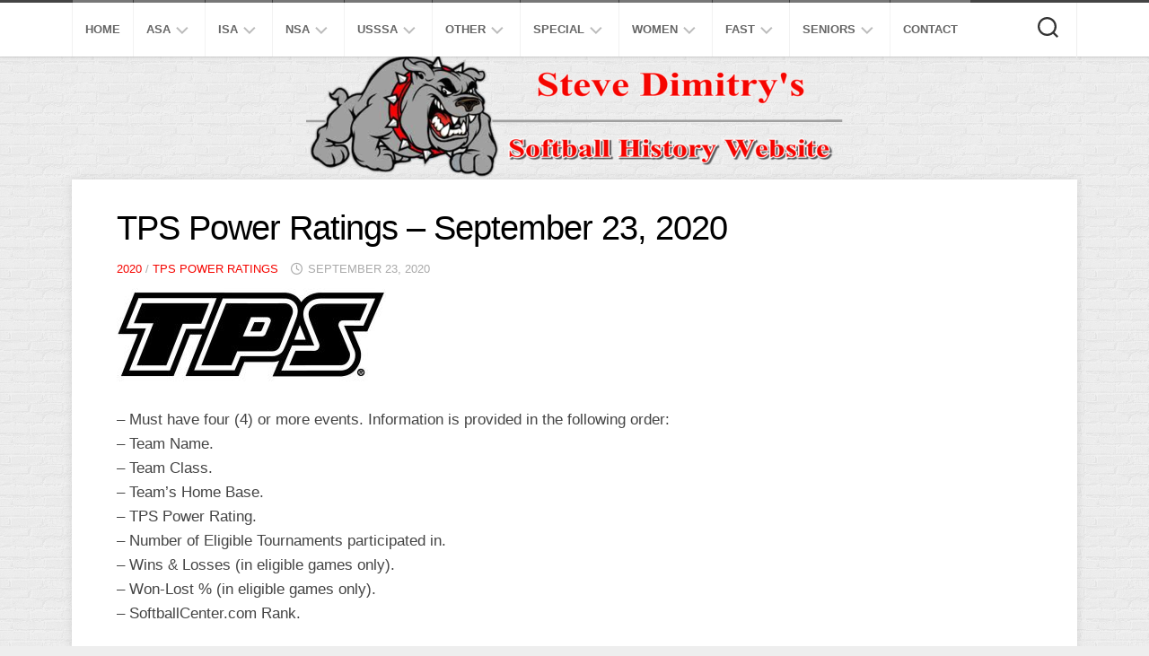

--- FILE ---
content_type: text/html; charset=UTF-8
request_url: http://www.softballhistoryusa.com/tps-power-ratings-september-23-2020/
body_size: 97772
content:
<!DOCTYPE html> 
<html class="no-js" lang="en-US">

<head>
	<meta charset="UTF-8">
	<meta name="viewport" content="width=device-width, initial-scale=1.0">
	<link rel="profile" href="https://gmpg.org/xfn/11">
		
	<title>TPS Power Ratings &#8211; September 23, 2020 &#8211; Softball History USA</title>
<meta name='robots' content='max-image-preview:large' />
<script>document.documentElement.className = document.documentElement.className.replace("no-js","js");</script>
<link rel='dns-prefetch' href='//secure.gravatar.com' />
<link rel='dns-prefetch' href='//stats.wp.com' />
<link rel='dns-prefetch' href='//v0.wordpress.com' />
<link rel='preconnect' href='//c0.wp.com' />
<link rel="alternate" type="application/rss+xml" title="Softball History USA &raquo; Feed" href="http://www.softballhistoryusa.com/feed/" />
<link rel="alternate" type="application/rss+xml" title="Softball History USA &raquo; Comments Feed" href="http://www.softballhistoryusa.com/comments/feed/" />
<script type="text/javascript">
/* <![CDATA[ */
window._wpemojiSettings = {"baseUrl":"https:\/\/s.w.org\/images\/core\/emoji\/15.0.3\/72x72\/","ext":".png","svgUrl":"https:\/\/s.w.org\/images\/core\/emoji\/15.0.3\/svg\/","svgExt":".svg","source":{"concatemoji":"http:\/\/www.softballhistoryusa.com\/wp-includes\/js\/wp-emoji-release.min.js"}};
/*! This file is auto-generated */
!function(i,n){var o,s,e;function c(e){try{var t={supportTests:e,timestamp:(new Date).valueOf()};sessionStorage.setItem(o,JSON.stringify(t))}catch(e){}}function p(e,t,n){e.clearRect(0,0,e.canvas.width,e.canvas.height),e.fillText(t,0,0);var t=new Uint32Array(e.getImageData(0,0,e.canvas.width,e.canvas.height).data),r=(e.clearRect(0,0,e.canvas.width,e.canvas.height),e.fillText(n,0,0),new Uint32Array(e.getImageData(0,0,e.canvas.width,e.canvas.height).data));return t.every(function(e,t){return e===r[t]})}function u(e,t,n){switch(t){case"flag":return n(e,"\ud83c\udff3\ufe0f\u200d\u26a7\ufe0f","\ud83c\udff3\ufe0f\u200b\u26a7\ufe0f")?!1:!n(e,"\ud83c\uddfa\ud83c\uddf3","\ud83c\uddfa\u200b\ud83c\uddf3")&&!n(e,"\ud83c\udff4\udb40\udc67\udb40\udc62\udb40\udc65\udb40\udc6e\udb40\udc67\udb40\udc7f","\ud83c\udff4\u200b\udb40\udc67\u200b\udb40\udc62\u200b\udb40\udc65\u200b\udb40\udc6e\u200b\udb40\udc67\u200b\udb40\udc7f");case"emoji":return!n(e,"\ud83d\udc26\u200d\u2b1b","\ud83d\udc26\u200b\u2b1b")}return!1}function f(e,t,n){var r="undefined"!=typeof WorkerGlobalScope&&self instanceof WorkerGlobalScope?new OffscreenCanvas(300,150):i.createElement("canvas"),a=r.getContext("2d",{willReadFrequently:!0}),o=(a.textBaseline="top",a.font="600 32px Arial",{});return e.forEach(function(e){o[e]=t(a,e,n)}),o}function t(e){var t=i.createElement("script");t.src=e,t.defer=!0,i.head.appendChild(t)}"undefined"!=typeof Promise&&(o="wpEmojiSettingsSupports",s=["flag","emoji"],n.supports={everything:!0,everythingExceptFlag:!0},e=new Promise(function(e){i.addEventListener("DOMContentLoaded",e,{once:!0})}),new Promise(function(t){var n=function(){try{var e=JSON.parse(sessionStorage.getItem(o));if("object"==typeof e&&"number"==typeof e.timestamp&&(new Date).valueOf()<e.timestamp+604800&&"object"==typeof e.supportTests)return e.supportTests}catch(e){}return null}();if(!n){if("undefined"!=typeof Worker&&"undefined"!=typeof OffscreenCanvas&&"undefined"!=typeof URL&&URL.createObjectURL&&"undefined"!=typeof Blob)try{var e="postMessage("+f.toString()+"("+[JSON.stringify(s),u.toString(),p.toString()].join(",")+"));",r=new Blob([e],{type:"text/javascript"}),a=new Worker(URL.createObjectURL(r),{name:"wpTestEmojiSupports"});return void(a.onmessage=function(e){c(n=e.data),a.terminate(),t(n)})}catch(e){}c(n=f(s,u,p))}t(n)}).then(function(e){for(var t in e)n.supports[t]=e[t],n.supports.everything=n.supports.everything&&n.supports[t],"flag"!==t&&(n.supports.everythingExceptFlag=n.supports.everythingExceptFlag&&n.supports[t]);n.supports.everythingExceptFlag=n.supports.everythingExceptFlag&&!n.supports.flag,n.DOMReady=!1,n.readyCallback=function(){n.DOMReady=!0}}).then(function(){return e}).then(function(){var e;n.supports.everything||(n.readyCallback(),(e=n.source||{}).concatemoji?t(e.concatemoji):e.wpemoji&&e.twemoji&&(t(e.twemoji),t(e.wpemoji)))}))}((window,document),window._wpemojiSettings);
/* ]]> */
</script>
<style id='wp-emoji-styles-inline-css' type='text/css'>

	img.wp-smiley, img.emoji {
		display: inline !important;
		border: none !important;
		box-shadow: none !important;
		height: 1em !important;
		width: 1em !important;
		margin: 0 0.07em !important;
		vertical-align: -0.1em !important;
		background: none !important;
		padding: 0 !important;
	}
</style>
<link rel='stylesheet' id='wp-block-library-css' href='https://c0.wp.com/c/6.6.4/wp-includes/css/dist/block-library/style.min.css' type='text/css' media='all' />
<link rel='stylesheet' id='mediaelement-css' href='https://c0.wp.com/c/6.6.4/wp-includes/js/mediaelement/mediaelementplayer-legacy.min.css' type='text/css' media='all' />
<link rel='stylesheet' id='wp-mediaelement-css' href='https://c0.wp.com/c/6.6.4/wp-includes/js/mediaelement/wp-mediaelement.min.css' type='text/css' media='all' />
<style id='jetpack-sharing-buttons-style-inline-css' type='text/css'>
.jetpack-sharing-buttons__services-list{display:flex;flex-direction:row;flex-wrap:wrap;gap:0;list-style-type:none;margin:5px;padding:0}.jetpack-sharing-buttons__services-list.has-small-icon-size{font-size:12px}.jetpack-sharing-buttons__services-list.has-normal-icon-size{font-size:16px}.jetpack-sharing-buttons__services-list.has-large-icon-size{font-size:24px}.jetpack-sharing-buttons__services-list.has-huge-icon-size{font-size:36px}@media print{.jetpack-sharing-buttons__services-list{display:none!important}}.editor-styles-wrapper .wp-block-jetpack-sharing-buttons{gap:0;padding-inline-start:0}ul.jetpack-sharing-buttons__services-list.has-background{padding:1.25em 2.375em}
</style>
<style id='classic-theme-styles-inline-css' type='text/css'>
/*! This file is auto-generated */
.wp-block-button__link{color:#fff;background-color:#32373c;border-radius:9999px;box-shadow:none;text-decoration:none;padding:calc(.667em + 2px) calc(1.333em + 2px);font-size:1.125em}.wp-block-file__button{background:#32373c;color:#fff;text-decoration:none}
</style>
<style id='global-styles-inline-css' type='text/css'>
:root{--wp--preset--aspect-ratio--square: 1;--wp--preset--aspect-ratio--4-3: 4/3;--wp--preset--aspect-ratio--3-4: 3/4;--wp--preset--aspect-ratio--3-2: 3/2;--wp--preset--aspect-ratio--2-3: 2/3;--wp--preset--aspect-ratio--16-9: 16/9;--wp--preset--aspect-ratio--9-16: 9/16;--wp--preset--color--black: #000000;--wp--preset--color--cyan-bluish-gray: #abb8c3;--wp--preset--color--white: #ffffff;--wp--preset--color--pale-pink: #f78da7;--wp--preset--color--vivid-red: #cf2e2e;--wp--preset--color--luminous-vivid-orange: #ff6900;--wp--preset--color--luminous-vivid-amber: #fcb900;--wp--preset--color--light-green-cyan: #7bdcb5;--wp--preset--color--vivid-green-cyan: #00d084;--wp--preset--color--pale-cyan-blue: #8ed1fc;--wp--preset--color--vivid-cyan-blue: #0693e3;--wp--preset--color--vivid-purple: #9b51e0;--wp--preset--gradient--vivid-cyan-blue-to-vivid-purple: linear-gradient(135deg,rgba(6,147,227,1) 0%,rgb(155,81,224) 100%);--wp--preset--gradient--light-green-cyan-to-vivid-green-cyan: linear-gradient(135deg,rgb(122,220,180) 0%,rgb(0,208,130) 100%);--wp--preset--gradient--luminous-vivid-amber-to-luminous-vivid-orange: linear-gradient(135deg,rgba(252,185,0,1) 0%,rgba(255,105,0,1) 100%);--wp--preset--gradient--luminous-vivid-orange-to-vivid-red: linear-gradient(135deg,rgba(255,105,0,1) 0%,rgb(207,46,46) 100%);--wp--preset--gradient--very-light-gray-to-cyan-bluish-gray: linear-gradient(135deg,rgb(238,238,238) 0%,rgb(169,184,195) 100%);--wp--preset--gradient--cool-to-warm-spectrum: linear-gradient(135deg,rgb(74,234,220) 0%,rgb(151,120,209) 20%,rgb(207,42,186) 40%,rgb(238,44,130) 60%,rgb(251,105,98) 80%,rgb(254,248,76) 100%);--wp--preset--gradient--blush-light-purple: linear-gradient(135deg,rgb(255,206,236) 0%,rgb(152,150,240) 100%);--wp--preset--gradient--blush-bordeaux: linear-gradient(135deg,rgb(254,205,165) 0%,rgb(254,45,45) 50%,rgb(107,0,62) 100%);--wp--preset--gradient--luminous-dusk: linear-gradient(135deg,rgb(255,203,112) 0%,rgb(199,81,192) 50%,rgb(65,88,208) 100%);--wp--preset--gradient--pale-ocean: linear-gradient(135deg,rgb(255,245,203) 0%,rgb(182,227,212) 50%,rgb(51,167,181) 100%);--wp--preset--gradient--electric-grass: linear-gradient(135deg,rgb(202,248,128) 0%,rgb(113,206,126) 100%);--wp--preset--gradient--midnight: linear-gradient(135deg,rgb(2,3,129) 0%,rgb(40,116,252) 100%);--wp--preset--font-size--small: 13px;--wp--preset--font-size--medium: 20px;--wp--preset--font-size--large: 36px;--wp--preset--font-size--x-large: 42px;--wp--preset--spacing--20: 0.44rem;--wp--preset--spacing--30: 0.67rem;--wp--preset--spacing--40: 1rem;--wp--preset--spacing--50: 1.5rem;--wp--preset--spacing--60: 2.25rem;--wp--preset--spacing--70: 3.38rem;--wp--preset--spacing--80: 5.06rem;--wp--preset--shadow--natural: 6px 6px 9px rgba(0, 0, 0, 0.2);--wp--preset--shadow--deep: 12px 12px 50px rgba(0, 0, 0, 0.4);--wp--preset--shadow--sharp: 6px 6px 0px rgba(0, 0, 0, 0.2);--wp--preset--shadow--outlined: 6px 6px 0px -3px rgba(255, 255, 255, 1), 6px 6px rgba(0, 0, 0, 1);--wp--preset--shadow--crisp: 6px 6px 0px rgba(0, 0, 0, 1);}:where(.is-layout-flex){gap: 0.5em;}:where(.is-layout-grid){gap: 0.5em;}body .is-layout-flex{display: flex;}.is-layout-flex{flex-wrap: wrap;align-items: center;}.is-layout-flex > :is(*, div){margin: 0;}body .is-layout-grid{display: grid;}.is-layout-grid > :is(*, div){margin: 0;}:where(.wp-block-columns.is-layout-flex){gap: 2em;}:where(.wp-block-columns.is-layout-grid){gap: 2em;}:where(.wp-block-post-template.is-layout-flex){gap: 1.25em;}:where(.wp-block-post-template.is-layout-grid){gap: 1.25em;}.has-black-color{color: var(--wp--preset--color--black) !important;}.has-cyan-bluish-gray-color{color: var(--wp--preset--color--cyan-bluish-gray) !important;}.has-white-color{color: var(--wp--preset--color--white) !important;}.has-pale-pink-color{color: var(--wp--preset--color--pale-pink) !important;}.has-vivid-red-color{color: var(--wp--preset--color--vivid-red) !important;}.has-luminous-vivid-orange-color{color: var(--wp--preset--color--luminous-vivid-orange) !important;}.has-luminous-vivid-amber-color{color: var(--wp--preset--color--luminous-vivid-amber) !important;}.has-light-green-cyan-color{color: var(--wp--preset--color--light-green-cyan) !important;}.has-vivid-green-cyan-color{color: var(--wp--preset--color--vivid-green-cyan) !important;}.has-pale-cyan-blue-color{color: var(--wp--preset--color--pale-cyan-blue) !important;}.has-vivid-cyan-blue-color{color: var(--wp--preset--color--vivid-cyan-blue) !important;}.has-vivid-purple-color{color: var(--wp--preset--color--vivid-purple) !important;}.has-black-background-color{background-color: var(--wp--preset--color--black) !important;}.has-cyan-bluish-gray-background-color{background-color: var(--wp--preset--color--cyan-bluish-gray) !important;}.has-white-background-color{background-color: var(--wp--preset--color--white) !important;}.has-pale-pink-background-color{background-color: var(--wp--preset--color--pale-pink) !important;}.has-vivid-red-background-color{background-color: var(--wp--preset--color--vivid-red) !important;}.has-luminous-vivid-orange-background-color{background-color: var(--wp--preset--color--luminous-vivid-orange) !important;}.has-luminous-vivid-amber-background-color{background-color: var(--wp--preset--color--luminous-vivid-amber) !important;}.has-light-green-cyan-background-color{background-color: var(--wp--preset--color--light-green-cyan) !important;}.has-vivid-green-cyan-background-color{background-color: var(--wp--preset--color--vivid-green-cyan) !important;}.has-pale-cyan-blue-background-color{background-color: var(--wp--preset--color--pale-cyan-blue) !important;}.has-vivid-cyan-blue-background-color{background-color: var(--wp--preset--color--vivid-cyan-blue) !important;}.has-vivid-purple-background-color{background-color: var(--wp--preset--color--vivid-purple) !important;}.has-black-border-color{border-color: var(--wp--preset--color--black) !important;}.has-cyan-bluish-gray-border-color{border-color: var(--wp--preset--color--cyan-bluish-gray) !important;}.has-white-border-color{border-color: var(--wp--preset--color--white) !important;}.has-pale-pink-border-color{border-color: var(--wp--preset--color--pale-pink) !important;}.has-vivid-red-border-color{border-color: var(--wp--preset--color--vivid-red) !important;}.has-luminous-vivid-orange-border-color{border-color: var(--wp--preset--color--luminous-vivid-orange) !important;}.has-luminous-vivid-amber-border-color{border-color: var(--wp--preset--color--luminous-vivid-amber) !important;}.has-light-green-cyan-border-color{border-color: var(--wp--preset--color--light-green-cyan) !important;}.has-vivid-green-cyan-border-color{border-color: var(--wp--preset--color--vivid-green-cyan) !important;}.has-pale-cyan-blue-border-color{border-color: var(--wp--preset--color--pale-cyan-blue) !important;}.has-vivid-cyan-blue-border-color{border-color: var(--wp--preset--color--vivid-cyan-blue) !important;}.has-vivid-purple-border-color{border-color: var(--wp--preset--color--vivid-purple) !important;}.has-vivid-cyan-blue-to-vivid-purple-gradient-background{background: var(--wp--preset--gradient--vivid-cyan-blue-to-vivid-purple) !important;}.has-light-green-cyan-to-vivid-green-cyan-gradient-background{background: var(--wp--preset--gradient--light-green-cyan-to-vivid-green-cyan) !important;}.has-luminous-vivid-amber-to-luminous-vivid-orange-gradient-background{background: var(--wp--preset--gradient--luminous-vivid-amber-to-luminous-vivid-orange) !important;}.has-luminous-vivid-orange-to-vivid-red-gradient-background{background: var(--wp--preset--gradient--luminous-vivid-orange-to-vivid-red) !important;}.has-very-light-gray-to-cyan-bluish-gray-gradient-background{background: var(--wp--preset--gradient--very-light-gray-to-cyan-bluish-gray) !important;}.has-cool-to-warm-spectrum-gradient-background{background: var(--wp--preset--gradient--cool-to-warm-spectrum) !important;}.has-blush-light-purple-gradient-background{background: var(--wp--preset--gradient--blush-light-purple) !important;}.has-blush-bordeaux-gradient-background{background: var(--wp--preset--gradient--blush-bordeaux) !important;}.has-luminous-dusk-gradient-background{background: var(--wp--preset--gradient--luminous-dusk) !important;}.has-pale-ocean-gradient-background{background: var(--wp--preset--gradient--pale-ocean) !important;}.has-electric-grass-gradient-background{background: var(--wp--preset--gradient--electric-grass) !important;}.has-midnight-gradient-background{background: var(--wp--preset--gradient--midnight) !important;}.has-small-font-size{font-size: var(--wp--preset--font-size--small) !important;}.has-medium-font-size{font-size: var(--wp--preset--font-size--medium) !important;}.has-large-font-size{font-size: var(--wp--preset--font-size--large) !important;}.has-x-large-font-size{font-size: var(--wp--preset--font-size--x-large) !important;}
:where(.wp-block-post-template.is-layout-flex){gap: 1.25em;}:where(.wp-block-post-template.is-layout-grid){gap: 1.25em;}
:where(.wp-block-columns.is-layout-flex){gap: 2em;}:where(.wp-block-columns.is-layout-grid){gap: 2em;}
:root :where(.wp-block-pullquote){font-size: 1.5em;line-height: 1.6;}
</style>
<link rel='stylesheet' id='responsive-lightbox-swipebox-css' href='http://www.softballhistoryusa.com/wp-content/plugins/responsive-lightbox/assets/swipebox/swipebox.min.css?ver=1.5.2' type='text/css' media='all' />
<link rel='stylesheet' id='blogside-style-css' href='http://www.softballhistoryusa.com/wp-content/themes/blogside/style.css' type='text/css' media='all' />
<style id='blogside-style-inline-css' type='text/css'>
body { font-family: Arial, sans-serif; }

::selection { background-color: #f50500; }
::-moz-selection { background-color: #f50500; }

a,
.themeform label .required,
.toggle-search:hover,
.toggle-search.active,
.post-title a:hover,
.post-hover:hover .post-title a,
.post-nav li a:hover i,
.widget > h3:after,
.widget_rss ul li a,
.widget_calendar a,
.alx-tabs-nav li.active a,
.alx-tab .tab-item-category a,
.alx-posts .post-item-category a,
.alx-tab li:hover .tab-item-title a,
.alx-tab li:hover .tab-item-comment a,
.alx-posts li:hover .post-item-title a,
.comment-tabs li.active a,
.comment-awaiting-moderation,
.child-menu a:hover,
.child-menu .current_page_item > a,
.wp-pagenavi a { color: #f50500; }

.themeform input[type="button"],
.themeform input[type="reset"],
.themeform input[type="submit"],
.themeform button[type="button"],
.themeform button[type="reset"],
.themeform button[type="submit"],
.sidebar-toggle,
#profile .social-links .social-tooltip:hover,
.post-tags a:hover,
.widget_calendar caption,
.author-bio .bio-avatar:after,
.post-comments,
.commentlist li.bypostauthor > .comment-body:after,
.commentlist li.comment-author-admin > .comment-body:after { background-color: #f50500; }

.alx-tabs-nav li.active a { border-color: #f50500; }

#header .nav-menu:not(.mobile) > div > ul > li:hover > span,
#header .nav-menu:not(.mobile) li.current_page_item > span, 
#header .nav-menu:not(.mobile) li.current-menu-item > span, 
#header .nav-menu:not(.mobile) li.current-menu-ancestor > span, 
#header .nav-menu:not(.mobile) li.current-post-parent > span { border-top-color: #f50500;  }

#footer-bottom .container-inner,
.widget > h3 > span,
.alx-tabs-nav li.active a,
.comment-tabs li.active a,
.wp-pagenavi a:hover,
.wp-pagenavi a:active,
.wp-pagenavi span.current { border-bottom-color: #f50500!important; }				
				

</style>
<link rel='stylesheet' id='blogside-responsive-css' href='http://www.softballhistoryusa.com/wp-content/themes/blogside/responsive.css' type='text/css' media='all' />
<link rel='stylesheet' id='blogside-font-awesome-css' href='http://www.softballhistoryusa.com/wp-content/themes/blogside/fonts/all.min.css' type='text/css' media='all' />
<script type="text/javascript" src="https://c0.wp.com/c/6.6.4/wp-includes/js/jquery/jquery.min.js" id="jquery-core-js"></script>
<script type="text/javascript" src="https://c0.wp.com/c/6.6.4/wp-includes/js/jquery/jquery-migrate.min.js" id="jquery-migrate-js"></script>
<script type="text/javascript" src="http://www.softballhistoryusa.com/wp-content/plugins/responsive-lightbox/assets/dompurify/purify.min.js?ver=3.3.1" id="dompurify-js"></script>
<script type="text/javascript" id="responsive-lightbox-sanitizer-js-before">
/* <![CDATA[ */
window.RLG = window.RLG || {}; window.RLG.sanitizeAllowedHosts = ["youtube.com","www.youtube.com","youtu.be","vimeo.com","player.vimeo.com"];
/* ]]> */
</script>
<script type="text/javascript" src="http://www.softballhistoryusa.com/wp-content/plugins/responsive-lightbox/js/sanitizer.js?ver=2.6.1" id="responsive-lightbox-sanitizer-js"></script>
<script type="text/javascript" src="http://www.softballhistoryusa.com/wp-content/plugins/responsive-lightbox/assets/swipebox/jquery.swipebox.min.js?ver=1.5.2" id="responsive-lightbox-swipebox-js"></script>
<script type="text/javascript" src="https://c0.wp.com/c/6.6.4/wp-includes/js/underscore.min.js" id="underscore-js"></script>
<script type="text/javascript" src="http://www.softballhistoryusa.com/wp-content/plugins/responsive-lightbox/assets/infinitescroll/infinite-scroll.pkgd.min.js?ver=4.0.1" id="responsive-lightbox-infinite-scroll-js"></script>
<script type="text/javascript" id="responsive-lightbox-js-before">
/* <![CDATA[ */
var rlArgs = {"script":"swipebox","selector":"lightbox","customEvents":"","activeGalleries":true,"animation":true,"hideCloseButtonOnMobile":false,"removeBarsOnMobile":false,"hideBars":true,"hideBarsDelay":5000,"videoMaxWidth":1080,"useSVG":true,"loopAtEnd":false,"woocommerce_gallery":false,"ajaxurl":"http:\/\/www.softballhistoryusa.com\/wp-admin\/admin-ajax.php","nonce":"edef23d9c0","preview":false,"postId":5915,"scriptExtension":false};
/* ]]> */
</script>
<script type="text/javascript" src="http://www.softballhistoryusa.com/wp-content/plugins/responsive-lightbox/js/front.js?ver=2.6.1" id="responsive-lightbox-js"></script>
<script type="text/javascript" src="http://www.softballhistoryusa.com/wp-content/themes/blogside/js/jquery.flexslider.min.js" id="blogside-flexslider-js"></script>
<link rel="https://api.w.org/" href="http://www.softballhistoryusa.com/wp-json/" /><link rel="alternate" title="JSON" type="application/json" href="http://www.softballhistoryusa.com/wp-json/wp/v2/posts/5915" /><link rel="EditURI" type="application/rsd+xml" title="RSD" href="http://www.softballhistoryusa.com/xmlrpc.php?rsd" />
<link rel="canonical" href="http://www.softballhistoryusa.com/tps-power-ratings-september-23-2020/" />
<link rel='shortlink' href='https://wp.me/patmVI-1xp' />
<link rel="alternate" title="oEmbed (JSON)" type="application/json+oembed" href="http://www.softballhistoryusa.com/wp-json/oembed/1.0/embed?url=http%3A%2F%2Fwww.softballhistoryusa.com%2Ftps-power-ratings-september-23-2020%2F" />
<link rel="alternate" title="oEmbed (XML)" type="text/xml+oembed" href="http://www.softballhistoryusa.com/wp-json/oembed/1.0/embed?url=http%3A%2F%2Fwww.softballhistoryusa.com%2Ftps-power-ratings-september-23-2020%2F&#038;format=xml" />
	<style>img#wpstats{display:none}</style>
		
<!-- Jetpack Open Graph Tags -->
<meta property="og:type" content="article" />
<meta property="og:title" content="TPS Power Ratings &#8211; September 23, 2020" />
<meta property="og:url" content="http://www.softballhistoryusa.com/tps-power-ratings-september-23-2020/" />
<meta property="og:description" content="&#8211; Must have four (4) or more events. Information is provided in the following order: &#8211; Team Name. &#8211; Team Class. &#8211; Team&#8217;s Home Base. &#8211; TPS Power Rating. &#8211; N…" />
<meta property="article:published_time" content="2020-09-23T22:42:37+00:00" />
<meta property="article:modified_time" content="2020-09-23T22:42:37+00:00" />
<meta property="og:site_name" content="Softball History USA" />
<meta property="og:image" content="http://www.softballhistoryusa.com/wp-content/uploads/2018/11/TPS.jpg" />
<meta property="og:image:width" content="600" />
<meta property="og:image:height" content="216" />
<meta property="og:image:alt" content="" />
<meta property="og:locale" content="en_US" />
<meta name="twitter:text:title" content="TPS Power Ratings &#8211; September 23, 2020" />
<meta name="twitter:image" content="http://www.softballhistoryusa.com/wp-content/uploads/2018/11/TPS.jpg?w=640" />
<meta name="twitter:card" content="summary_large_image" />

<!-- End Jetpack Open Graph Tags -->
<style id="kirki-inline-styles"></style></head>

<body class="post-template-default single single-post postid-5915 single-format-standard col-1c full-width topbar-enabled mobile-menu">


<a class="skip-link screen-reader-text" href="#page">Skip to content</a>

<div id="wrapper">

	<header id="header">
		
					<div id="wrap-nav-mobile" class="wrap-nav">
						<nav id="nav-mobile-nav" class="main-navigation nav-menu">
			<button class="menu-toggle" aria-controls="primary-menu" aria-expanded="false">
				<span class="screen-reader-text">Expand Menu</span><div class="menu-toggle-icon"><span></span><span></span><span></span></div>			</button>
			<div class="menu-top-container"><ul id="nav-mobile" class="menu"><li id="menu-item-8" class="menu-item menu-item-type-custom menu-item-object-custom menu-item-home menu-item-8"><span class="menu-item-wrapper"><a href="http://www.softballhistoryusa.com/">Home</a></span></li>
<li id="menu-item-300" class="menu-item menu-item-type-taxonomy menu-item-object-category menu-item-has-children menu-item-300"><span class="menu-item-wrapper has-arrow"><a href="http://www.softballhistoryusa.com/category/asa/">ASA</a><button onClick="alxMediaMenu.toggleItem(this)"><span class="screen-reader-text">Toggle Child Menu</span><svg class="svg-icon" aria-hidden="true" role="img" focusable="false" xmlns="http://www.w3.org/2000/svg" width="14" height="8" viewBox="0 0 20 12"><polygon fill="" fill-rule="evenodd" points="1319.899 365.778 1327.678 358 1329.799 360.121 1319.899 370.021 1310 360.121 1312.121 358" transform="translate(-1310 -358)"></polygon></svg></button></span>
<ul class="sub-menu">
	<li id="menu-item-927" class="menu-item menu-item-type-taxonomy menu-item-object-category menu-item-927"><span class="menu-item-wrapper"><a href="http://www.softballhistoryusa.com/category/asa/asa-mens-super-slow-pitch/">Men&#8217;s Super Slow</a></span></li>
	<li id="menu-item-926" class="menu-item menu-item-type-taxonomy menu-item-object-category menu-item-926"><span class="menu-item-wrapper"><a href="http://www.softballhistoryusa.com/category/asa/asa-mens-open-slow-pitch/">Men&#8217;s Open Slow</a></span></li>
	<li id="menu-item-925" class="menu-item menu-item-type-taxonomy menu-item-object-category menu-item-925"><span class="menu-item-wrapper"><a href="http://www.softballhistoryusa.com/category/asa/asa-mens-major-aa-slow-pitch/">Men&#8217;s Major AA Slow</a></span></li>
	<li id="menu-item-923" class="menu-item menu-item-type-taxonomy menu-item-object-category menu-item-923"><span class="menu-item-wrapper"><a href="http://www.softballhistoryusa.com/category/asa/asa-mens-a-slow-pitch/">ASA Men&#8217;s A Slow Pitch</a></span></li>
	<li id="menu-item-11270" class="menu-item menu-item-type-taxonomy menu-item-object-category menu-item-11270"><span class="menu-item-wrapper"><a href="http://www.softballhistoryusa.com/category/asa/asa-mens-b-slow-pitch/">ASA Men&#8217;s B Slow Pitch</a></span></li>
	<li id="menu-item-11271" class="menu-item menu-item-type-taxonomy menu-item-object-category menu-item-11271"><span class="menu-item-wrapper"><a href="http://www.softballhistoryusa.com/category/asa/asa-mens-c-slow-pitch/">ASA Men&#8217;s C Slow Pitch</a></span></li>
	<li id="menu-item-6356" class="menu-item menu-item-type-taxonomy menu-item-object-category menu-item-6356"><span class="menu-item-wrapper"><a href="http://www.softballhistoryusa.com/category/asa/asa-mens-major-fast-pitch/">Men&#8217;s Major Fast</a></span></li>
	<li id="menu-item-6712" class="menu-item menu-item-type-taxonomy menu-item-object-category menu-item-6712"><span class="menu-item-wrapper"><a href="http://www.softballhistoryusa.com/category/asa/asa-womens-major-slow-pitch/">Women&#8217;s Major Slow</a></span></li>
	<li id="menu-item-6724" class="menu-item menu-item-type-taxonomy menu-item-object-category menu-item-6724"><span class="menu-item-wrapper"><a href="http://www.softballhistoryusa.com/category/asa/asa-womens-open-slow-pitch/">Women&#8217;s Open Slow</a></span></li>
	<li id="menu-item-961" class="menu-item menu-item-type-taxonomy menu-item-object-category menu-item-961"><span class="menu-item-wrapper"><a href="http://www.softballhistoryusa.com/category/asa/asa-womens-major-fast-pitch/">Women&#8217;s Major Fast</a></span></li>
	<li id="menu-item-963" class="menu-item menu-item-type-taxonomy menu-item-object-category menu-item-963"><span class="menu-item-wrapper"><a href="http://www.softballhistoryusa.com/category/asa/other-asa-fast-pitch/">Other ASA Fast</a></span></li>
	<li id="menu-item-956" class="menu-item menu-item-type-taxonomy menu-item-object-category menu-item-956"><span class="menu-item-wrapper"><a href="http://www.softballhistoryusa.com/category/asa/asa-mens-d-e-slow-pitch/">B/C/D/E Slow</a></span></li>
	<li id="menu-item-8782" class="menu-item menu-item-type-taxonomy menu-item-object-category menu-item-8782"><span class="menu-item-wrapper"><a href="http://www.softballhistoryusa.com/category/asa/asa-modified/">Modified</a></span></li>
	<li id="menu-item-958" class="menu-item menu-item-type-taxonomy menu-item-object-category menu-item-958"><span class="menu-item-wrapper"><a href="http://www.softballhistoryusa.com/category/asa/asa-industrial-slow-pitch/">Industrial Slow</a></span></li>
	<li id="menu-item-957" class="menu-item menu-item-type-taxonomy menu-item-object-category menu-item-957"><span class="menu-item-wrapper"><a href="http://www.softballhistoryusa.com/category/asa/asa-church-slow-pitch/">Church Slow</a></span></li>
	<li id="menu-item-964" class="menu-item menu-item-type-taxonomy menu-item-object-category menu-item-964"><span class="menu-item-wrapper"><a href="http://www.softballhistoryusa.com/category/asa/other-asa-slow-pitch/">Other ASA Slow</a></span></li>
	<li id="menu-item-965" class="menu-item menu-item-type-taxonomy menu-item-object-category menu-item-965"><span class="menu-item-wrapper"><a href="http://www.softballhistoryusa.com/category/asa/standings/">Standings</a></span></li>
	<li id="menu-item-960" class="menu-item menu-item-type-post_type menu-item-object-post menu-item-960"><span class="menu-item-wrapper"><a href="http://www.softballhistoryusa.com/smoky-mountain-classic/">The Smoky</a></span></li>
</ul>
</li>
<li id="menu-item-312" class="menu-item menu-item-type-taxonomy menu-item-object-category menu-item-has-children menu-item-312"><span class="menu-item-wrapper has-arrow"><a href="http://www.softballhistoryusa.com/category/isa/">ISA</a><button onClick="alxMediaMenu.toggleItem(this)"><span class="screen-reader-text">Toggle Child Menu</span><svg class="svg-icon" aria-hidden="true" role="img" focusable="false" xmlns="http://www.w3.org/2000/svg" width="14" height="8" viewBox="0 0 20 12"><polygon fill="" fill-rule="evenodd" points="1319.899 365.778 1327.678 358 1329.799 360.121 1319.899 370.021 1310 360.121 1312.121 358" transform="translate(-1310 -358)"></polygon></svg></button></span>
<ul class="sub-menu">
	<li id="menu-item-976" class="menu-item menu-item-type-taxonomy menu-item-object-category menu-item-976"><span class="menu-item-wrapper"><a href="http://www.softballhistoryusa.com/category/isa/isa-super-world-series/">Super Slow</a></span></li>
	<li id="menu-item-972" class="menu-item menu-item-type-taxonomy menu-item-object-category menu-item-972"><span class="menu-item-wrapper"><a href="http://www.softballhistoryusa.com/category/isa/isa-aa-world-series/">AA Slow</a></span></li>
	<li id="menu-item-971" class="menu-item menu-item-type-taxonomy menu-item-object-category menu-item-971"><span class="menu-item-wrapper"><a href="http://www.softballhistoryusa.com/category/isa/isa-a-world-series/">A Slow</a></span></li>
	<li id="menu-item-973" class="menu-item menu-item-type-taxonomy menu-item-object-category menu-item-973"><span class="menu-item-wrapper"><a href="http://www.softballhistoryusa.com/category/isa/isa-b-c-d-e/">B/C/D/E Slow</a></span></li>
	<li id="menu-item-975" class="menu-item menu-item-type-taxonomy menu-item-object-category menu-item-975"><span class="menu-item-wrapper"><a href="http://www.softballhistoryusa.com/category/isa/isa-other/">Other ISA</a></span></li>
</ul>
</li>
<li id="menu-item-313" class="menu-item menu-item-type-taxonomy menu-item-object-category menu-item-has-children menu-item-313"><span class="menu-item-wrapper has-arrow"><a href="http://www.softballhistoryusa.com/category/nsa/">NSA</a><button onClick="alxMediaMenu.toggleItem(this)"><span class="screen-reader-text">Toggle Child Menu</span><svg class="svg-icon" aria-hidden="true" role="img" focusable="false" xmlns="http://www.w3.org/2000/svg" width="14" height="8" viewBox="0 0 20 12"><polygon fill="" fill-rule="evenodd" points="1319.899 365.778 1327.678 358 1329.799 360.121 1319.899 370.021 1310 360.121 1312.121 358" transform="translate(-1310 -358)"></polygon></svg></button></span>
<ul class="sub-menu">
	<li id="menu-item-981" class="menu-item menu-item-type-taxonomy menu-item-object-category menu-item-981"><span class="menu-item-wrapper"><a href="http://www.softballhistoryusa.com/category/nsa/nsa-super-worlds/">Super Slow</a></span></li>
	<li id="menu-item-978" class="menu-item menu-item-type-taxonomy menu-item-object-category menu-item-978"><span class="menu-item-wrapper"><a href="http://www.softballhistoryusa.com/category/nsa/nsa-aa-super-worlds/">AA Slow</a></span></li>
	<li id="menu-item-977" class="menu-item menu-item-type-taxonomy menu-item-object-category menu-item-977"><span class="menu-item-wrapper"><a href="http://www.softballhistoryusa.com/category/nsa/nsa-a-super-worlds/">A Slow</a></span></li>
	<li id="menu-item-979" class="menu-item menu-item-type-taxonomy menu-item-object-category menu-item-979"><span class="menu-item-wrapper"><a href="http://www.softballhistoryusa.com/category/nsa/nsa-b-c-d-e/">B/C/D/E Slow</a></span></li>
</ul>
</li>
<li id="menu-item-305" class="menu-item menu-item-type-taxonomy menu-item-object-category menu-item-has-children menu-item-305"><span class="menu-item-wrapper has-arrow"><a href="http://www.softballhistoryusa.com/category/usssa/">USSSA</a><button onClick="alxMediaMenu.toggleItem(this)"><span class="screen-reader-text">Toggle Child Menu</span><svg class="svg-icon" aria-hidden="true" role="img" focusable="false" xmlns="http://www.w3.org/2000/svg" width="14" height="8" viewBox="0 0 20 12"><polygon fill="" fill-rule="evenodd" points="1319.899 365.778 1327.678 358 1329.799 360.121 1319.899 370.021 1310 360.121 1312.121 358" transform="translate(-1310 -358)"></polygon></svg></button></span>
<ul class="sub-menu">
	<li id="menu-item-931" class="menu-item menu-item-type-taxonomy menu-item-object-category menu-item-931"><span class="menu-item-wrapper"><a href="http://www.softballhistoryusa.com/category/usssa/usssa-major-slow-pitch/">Men&#8217;s Major Slow</a></span></li>
	<li id="menu-item-929" class="menu-item menu-item-type-taxonomy menu-item-object-category menu-item-929"><span class="menu-item-wrapper"><a href="http://www.softballhistoryusa.com/category/usssa/usssa-aa-slow-pitch/">Men&#8217;s AA Slow</a></span></li>
	<li id="menu-item-928" class="menu-item menu-item-type-taxonomy menu-item-object-category menu-item-928"><span class="menu-item-wrapper"><a href="http://www.softballhistoryusa.com/category/usssa/usssa-a-slow-pitch/">Men&#8217;s A Slow</a></span></li>
	<li id="menu-item-7117" class="menu-item menu-item-type-taxonomy menu-item-object-category menu-item-7117"><span class="menu-item-wrapper"><a href="http://www.softballhistoryusa.com/category/usssa/usssa-womens-major/">Women&#8217;s Major Slow</a></span></li>
	<li id="menu-item-930" class="menu-item menu-item-type-taxonomy menu-item-object-category menu-item-930"><span class="menu-item-wrapper"><a href="http://www.softballhistoryusa.com/category/usssa/conference-usssa/">Conference</a></span></li>
	<li id="menu-item-970" class="menu-item menu-item-type-taxonomy menu-item-object-category menu-item-970"><span class="menu-item-wrapper"><a href="http://www.softballhistoryusa.com/category/usssa/usssa-regional-a/">Regional A</a></span></li>
	<li id="menu-item-967" class="menu-item menu-item-type-taxonomy menu-item-object-category menu-item-967"><span class="menu-item-wrapper"><a href="http://www.softballhistoryusa.com/category/usssa/usssa-b-c-d-e/">B/C/D/E</a></span></li>
	<li id="menu-item-969" class="menu-item menu-item-type-taxonomy menu-item-object-category menu-item-969"><span class="menu-item-wrapper"><a href="http://www.softballhistoryusa.com/category/usssa/usssa-other/">Other USSSA</a></span></li>
</ul>
</li>
<li id="menu-item-846" class="menu-item menu-item-type-taxonomy menu-item-object-category menu-item-has-children menu-item-846"><span class="menu-item-wrapper has-arrow"><a href="http://www.softballhistoryusa.com/category/other/">Other</a><button onClick="alxMediaMenu.toggleItem(this)"><span class="screen-reader-text">Toggle Child Menu</span><svg class="svg-icon" aria-hidden="true" role="img" focusable="false" xmlns="http://www.w3.org/2000/svg" width="14" height="8" viewBox="0 0 20 12"><polygon fill="" fill-rule="evenodd" points="1319.899 365.778 1327.678 358 1329.799 360.121 1319.899 370.021 1310 360.121 1312.121 358" transform="translate(-1310 -358)"></polygon></svg></button></span>
<ul class="sub-menu">
	<li id="menu-item-465" class="menu-item menu-item-type-taxonomy menu-item-object-category menu-item-465"><span class="menu-item-wrapper"><a href="http://www.softballhistoryusa.com/category/other/aspsl/">ASPSL</a></span></li>
	<li id="menu-item-992" class="menu-item menu-item-type-taxonomy menu-item-object-category menu-item-992"><span class="menu-item-wrapper"><a href="http://www.softballhistoryusa.com/category/other/nasl/">NASL</a></span></li>
	<li id="menu-item-993" class="menu-item menu-item-type-taxonomy menu-item-object-category menu-item-993"><span class="menu-item-wrapper"><a href="http://www.softballhistoryusa.com/category/other/uspl/">USPL</a></span></li>
	<li id="menu-item-997" class="menu-item menu-item-type-taxonomy menu-item-object-category menu-item-997"><span class="menu-item-wrapper"><a href="http://www.softballhistoryusa.com/category/other/assl/">ASSL</a></span></li>
	<li id="menu-item-325" class="menu-item menu-item-type-taxonomy menu-item-object-category menu-item-325"><span class="menu-item-wrapper"><a href="http://www.softballhistoryusa.com/category/other/nspc/">NSPC</a></span></li>
	<li id="menu-item-323" class="menu-item menu-item-type-taxonomy menu-item-object-category menu-item-323"><span class="menu-item-wrapper"><a href="http://www.softballhistoryusa.com/category/other-associations/ssaa/">SSAA</a></span></li>
	<li id="menu-item-322" class="menu-item menu-item-type-taxonomy menu-item-object-category menu-item-322"><span class="menu-item-wrapper"><a href="http://www.softballhistoryusa.com/category/other-associations/wsl/">WSL</a></span></li>
	<li id="menu-item-324" class="menu-item menu-item-type-taxonomy menu-item-object-category menu-item-324"><span class="menu-item-wrapper"><a href="http://www.softballhistoryusa.com/category/other-associations/nasf/">NASF</a></span></li>
	<li id="menu-item-998" class="menu-item menu-item-type-post_type menu-item-object-post menu-item-998"><span class="menu-item-wrapper"><a href="http://www.softballhistoryusa.com/softball-nation-association-sna/">SNA</a></span></li>
	<li id="menu-item-1007" class="menu-item menu-item-type-taxonomy menu-item-object-category menu-item-1007"><span class="menu-item-wrapper"><a href="http://www.softballhistoryusa.com/category/other/gsl/">GSL</a></span></li>
	<li id="menu-item-1006" class="menu-item menu-item-type-taxonomy menu-item-object-category menu-item-1006"><span class="menu-item-wrapper"><a href="http://www.softballhistoryusa.com/category/other/fsa/">FSA</a></span></li>
	<li id="menu-item-1005" class="menu-item menu-item-type-taxonomy menu-item-object-category menu-item-1005"><span class="menu-item-wrapper"><a href="http://www.softballhistoryusa.com/category/other/esa/">ESA</a></span></li>
	<li id="menu-item-1000" class="menu-item menu-item-type-taxonomy menu-item-object-category menu-item-1000"><span class="menu-item-wrapper"><a href="http://www.softballhistoryusa.com/category/other/wsa/">WSA</a></span></li>
	<li id="menu-item-1001" class="menu-item menu-item-type-taxonomy menu-item-object-category menu-item-1001"><span class="menu-item-wrapper"><a href="http://www.softballhistoryusa.com/category/other/wwsa/">WWSA</a></span></li>
	<li id="menu-item-1017" class="menu-item menu-item-type-taxonomy menu-item-object-category menu-item-1017"><span class="menu-item-wrapper"><a href="http://www.softballhistoryusa.com/category/other/av/">A&amp;V</a></span></li>
	<li id="menu-item-1011" class="menu-item menu-item-type-taxonomy menu-item-object-category menu-item-1011"><span class="menu-item-wrapper"><a href="http://www.softballhistoryusa.com/category/other/pstc/">PSTC</a></span></li>
	<li id="menu-item-999" class="menu-item menu-item-type-taxonomy menu-item-object-category menu-item-999"><span class="menu-item-wrapper"><a href="http://www.softballhistoryusa.com/category/other/wasa/">WASA</a></span></li>
	<li id="menu-item-1008" class="menu-item menu-item-type-taxonomy menu-item-object-category menu-item-1008"><span class="menu-item-wrapper"><a href="http://www.softballhistoryusa.com/category/other/isps/">ISPS</a></span></li>
	<li id="menu-item-1013" class="menu-item menu-item-type-taxonomy menu-item-object-category menu-item-1013"><span class="menu-item-wrapper"><a href="http://www.softballhistoryusa.com/category/other/triple-crown/">Triple Crown</a></span></li>
</ul>
</li>
<li id="menu-item-984" class="menu-item menu-item-type-taxonomy menu-item-object-category menu-item-has-children menu-item-984"><span class="menu-item-wrapper has-arrow"><a href="http://www.softballhistoryusa.com/category/special/">Special</a><button onClick="alxMediaMenu.toggleItem(this)"><span class="screen-reader-text">Toggle Child Menu</span><svg class="svg-icon" aria-hidden="true" role="img" focusable="false" xmlns="http://www.w3.org/2000/svg" width="14" height="8" viewBox="0 0 20 12"><polygon fill="" fill-rule="evenodd" points="1319.899 365.778 1327.678 358 1329.799 360.121 1319.899 370.021 1310 360.121 1312.121 358" transform="translate(-1310 -358)"></polygon></svg></button></span>
<ul class="sub-menu">
	<li id="menu-item-1023" class="menu-item menu-item-type-taxonomy menu-item-object-category menu-item-1023"><span class="menu-item-wrapper"><a href="http://www.softballhistoryusa.com/category/special/modified/">Modified</a></span></li>
	<li id="menu-item-1018" class="menu-item menu-item-type-taxonomy menu-item-object-category menu-item-1018"><span class="menu-item-wrapper"><a href="http://www.softballhistoryusa.com/category/special/16-inch/">16 Inch</a></span></li>
	<li id="menu-item-1019" class="menu-item menu-item-type-taxonomy menu-item-object-category menu-item-1019"><span class="menu-item-wrapper"><a href="http://www.softballhistoryusa.com/category/special/co-ed/">Co-Ed</a></span></li>
	<li id="menu-item-1020" class="menu-item menu-item-type-taxonomy menu-item-object-category menu-item-1020"><span class="menu-item-wrapper"><a href="http://www.softballhistoryusa.com/category/special/hall-of-fame/">Hall of Fame</a></span></li>
	<li id="menu-item-1021" class="menu-item menu-item-type-taxonomy menu-item-object-category menu-item-1021"><span class="menu-item-wrapper"><a href="http://www.softballhistoryusa.com/category/special/honors/">Honors</a></span></li>
	<li id="menu-item-1022" class="menu-item menu-item-type-taxonomy menu-item-object-category menu-item-1022"><span class="menu-item-wrapper"><a href="http://www.softballhistoryusa.com/category/special/legends/">Legends</a></span></li>
	<li id="menu-item-1024" class="menu-item menu-item-type-taxonomy menu-item-object-category menu-item-1024"><span class="menu-item-wrapper"><a href="http://www.softballhistoryusa.com/category/special/top-10-batters/">Top 10 Batters</a></span></li>
	<li id="menu-item-1025" class="menu-item menu-item-type-taxonomy menu-item-object-category menu-item-1025"><span class="menu-item-wrapper"><a href="http://www.softballhistoryusa.com/category/special/top-10-hr/">Top 10 HR</a></span></li>
	<li id="menu-item-1026" class="menu-item menu-item-type-taxonomy menu-item-object-category menu-item-1026"><span class="menu-item-wrapper"><a href="http://www.softballhistoryusa.com/category/special/top-100-players/">Top 100 Players</a></span></li>
</ul>
</li>
<li id="menu-item-985" class="menu-item menu-item-type-taxonomy menu-item-object-category menu-item-has-children menu-item-985"><span class="menu-item-wrapper has-arrow"><a href="http://www.softballhistoryusa.com/category/women/">Women</a><button onClick="alxMediaMenu.toggleItem(this)"><span class="screen-reader-text">Toggle Child Menu</span><svg class="svg-icon" aria-hidden="true" role="img" focusable="false" xmlns="http://www.w3.org/2000/svg" width="14" height="8" viewBox="0 0 20 12"><polygon fill="" fill-rule="evenodd" points="1319.899 365.778 1327.678 358 1329.799 360.121 1319.899 370.021 1310 360.121 1312.121 358" transform="translate(-1310 -358)"></polygon></svg></button></span>
<ul class="sub-menu">
	<li id="menu-item-8420" class="menu-item menu-item-type-taxonomy menu-item-object-category menu-item-8420"><span class="menu-item-wrapper"><a href="http://www.softballhistoryusa.com/category/fast/ncaa/">NCAA</a></span></li>
	<li id="menu-item-1031" class="menu-item menu-item-type-taxonomy menu-item-object-category menu-item-1031"><span class="menu-item-wrapper"><a href="http://www.softballhistoryusa.com/category/women/asa-women/">ASA</a></span></li>
	<li id="menu-item-1028" class="menu-item menu-item-type-taxonomy menu-item-object-category menu-item-1028"><span class="menu-item-wrapper"><a href="http://www.softballhistoryusa.com/category/women/isa-women/">ISA</a></span></li>
	<li id="menu-item-1029" class="menu-item menu-item-type-taxonomy menu-item-object-category menu-item-1029"><span class="menu-item-wrapper"><a href="http://www.softballhistoryusa.com/category/women/nsa-women/">NSA Women</a></span></li>
	<li id="menu-item-1032" class="menu-item menu-item-type-taxonomy menu-item-object-category menu-item-1032"><span class="menu-item-wrapper"><a href="http://www.softballhistoryusa.com/category/usssa/usssa-women/">USSSA Women</a></span></li>
	<li id="menu-item-1030" class="menu-item menu-item-type-taxonomy menu-item-object-category menu-item-1030"><span class="menu-item-wrapper"><a href="http://www.softballhistoryusa.com/category/women/seniors-women/">Seniors</a></span></li>
	<li id="menu-item-1027" class="menu-item menu-item-type-taxonomy menu-item-object-category menu-item-1027"><span class="menu-item-wrapper"><a href="http://www.softballhistoryusa.com/category/women/honors-women/">Honors</a></span></li>
</ul>
</li>
<li id="menu-item-982" class="menu-item menu-item-type-taxonomy menu-item-object-category menu-item-has-children menu-item-982"><span class="menu-item-wrapper has-arrow"><a href="http://www.softballhistoryusa.com/category/fast/">Fast</a><button onClick="alxMediaMenu.toggleItem(this)"><span class="screen-reader-text">Toggle Child Menu</span><svg class="svg-icon" aria-hidden="true" role="img" focusable="false" xmlns="http://www.w3.org/2000/svg" width="14" height="8" viewBox="0 0 20 12"><polygon fill="" fill-rule="evenodd" points="1319.899 365.778 1327.678 358 1329.799 360.121 1319.899 370.021 1310 360.121 1312.121 358" transform="translate(-1310 -358)"></polygon></svg></button></span>
<ul class="sub-menu">
	<li id="menu-item-7266" class="menu-item menu-item-type-taxonomy menu-item-object-category menu-item-7266"><span class="menu-item-wrapper"><a href="http://www.softballhistoryusa.com/category/fast/isc/">ISC</a></span></li>
	<li id="menu-item-1039" class="menu-item menu-item-type-taxonomy menu-item-object-category menu-item-1039"><span class="menu-item-wrapper"><a href="http://www.softballhistoryusa.com/category/fast/ncaa/">NCAA</a></span></li>
	<li id="menu-item-1038" class="menu-item menu-item-type-taxonomy menu-item-object-category menu-item-1038"><span class="menu-item-wrapper"><a href="http://www.softballhistoryusa.com/category/fast/national/">National</a></span></li>
	<li id="menu-item-1033" class="menu-item menu-item-type-taxonomy menu-item-object-category menu-item-1033"><span class="menu-item-wrapper"><a href="http://www.softballhistoryusa.com/category/fast/world/">World</a></span></li>
	<li id="menu-item-1040" class="menu-item menu-item-type-taxonomy menu-item-object-category menu-item-1040"><span class="menu-item-wrapper"><a href="http://www.softballhistoryusa.com/category/fast/ngbl/">NGBL</a></span></li>
	<li id="menu-item-1036" class="menu-item menu-item-type-taxonomy menu-item-object-category menu-item-1036"><span class="menu-item-wrapper"><a href="http://www.softballhistoryusa.com/category/fast/iwpsa/">IWPSA</a></span></li>
	<li id="menu-item-1034" class="menu-item menu-item-type-taxonomy menu-item-object-category menu-item-1034"><span class="menu-item-wrapper"><a href="http://www.softballhistoryusa.com/category/fast/wpf/">WPF</a></span></li>
	<li id="menu-item-1035" class="menu-item menu-item-type-taxonomy menu-item-object-category menu-item-1035"><span class="menu-item-wrapper"><a href="http://www.softballhistoryusa.com/category/fast/wpsl/">WPSL</a></span></li>
	<li id="menu-item-1042" class="menu-item menu-item-type-taxonomy menu-item-object-category menu-item-1042"><span class="menu-item-wrapper"><a href="http://www.softballhistoryusa.com/category/fast/npf/">NPF</a></span></li>
	<li id="menu-item-1043" class="menu-item menu-item-type-taxonomy menu-item-object-category menu-item-1043"><span class="menu-item-wrapper"><a href="http://www.softballhistoryusa.com/category/fast/nsl-nfl/">NSL/NFL</a></span></li>
	<li id="menu-item-1041" class="menu-item menu-item-type-taxonomy menu-item-object-category menu-item-1041"><span class="menu-item-wrapper"><a href="http://www.softballhistoryusa.com/category/fast/nisl/">NISL</a></span></li>
	<li id="menu-item-1037" class="menu-item menu-item-type-taxonomy menu-item-object-category menu-item-1037"><span class="menu-item-wrapper"><a href="http://www.softballhistoryusa.com/category/fast/mlsi/">MLSI</a></span></li>
</ul>
</li>
<li id="menu-item-983" class="menu-item menu-item-type-taxonomy menu-item-object-category menu-item-has-children menu-item-983"><span class="menu-item-wrapper has-arrow"><a href="http://www.softballhistoryusa.com/category/seniors/">Seniors</a><button onClick="alxMediaMenu.toggleItem(this)"><span class="screen-reader-text">Toggle Child Menu</span><svg class="svg-icon" aria-hidden="true" role="img" focusable="false" xmlns="http://www.w3.org/2000/svg" width="14" height="8" viewBox="0 0 20 12"><polygon fill="" fill-rule="evenodd" points="1319.899 365.778 1327.678 358 1329.799 360.121 1319.899 370.021 1310 360.121 1312.121 358" transform="translate(-1310 -358)"></polygon></svg></button></span>
<ul class="sub-menu">
	<li id="menu-item-959" class="menu-item menu-item-type-taxonomy menu-item-object-category menu-item-959"><span class="menu-item-wrapper"><a href="http://www.softballhistoryusa.com/category/asa/asa-masters-seniors-slow-pitch/">ASA</a></span></li>
	<li id="menu-item-974" class="menu-item menu-item-type-taxonomy menu-item-object-category menu-item-974"><span class="menu-item-wrapper"><a href="http://www.softballhistoryusa.com/category/seniors/isa-seniors/">ISA</a></span></li>
	<li id="menu-item-980" class="menu-item menu-item-type-taxonomy menu-item-object-category menu-item-980"><span class="menu-item-wrapper"><a href="http://www.softballhistoryusa.com/category/nsa/nsa-masters-seniors/">NSA</a></span></li>
	<li id="menu-item-1046" class="menu-item menu-item-type-taxonomy menu-item-object-category menu-item-1046"><span class="menu-item-wrapper"><a href="http://www.softballhistoryusa.com/category/seniors/usssa-seniors/">USSSA</a></span></li>
	<li id="menu-item-1047" class="menu-item menu-item-type-taxonomy menu-item-object-category menu-item-1047"><span class="menu-item-wrapper"><a href="http://www.softballhistoryusa.com/category/seniors/issa/">ISSA</a></span></li>
	<li id="menu-item-1044" class="menu-item menu-item-type-taxonomy menu-item-object-category menu-item-1044"><span class="menu-item-wrapper"><a href="http://www.softballhistoryusa.com/category/seniors/spa/">SPA</a></span></li>
	<li id="menu-item-1045" class="menu-item menu-item-type-taxonomy menu-item-object-category menu-item-1045"><span class="menu-item-wrapper"><a href="http://www.softballhistoryusa.com/category/seniors/ssusa/">SSUSA</a></span></li>
</ul>
</li>
<li id="menu-item-892" class="menu-item menu-item-type-post_type menu-item-object-page menu-item-892"><span class="menu-item-wrapper"><a href="http://www.softballhistoryusa.com/contact/">Contact</a></span></li>
</ul></div>		</nav>
						
									<div class="container-inner">
						<button class="toggle-search">
							<svg class="svg-icon" id="svg-search" aria-hidden="true" role="img" focusable="false" xmlns="http://www.w3.org/2000/svg" width="23" height="23" viewBox="0 0 23 23"><path d="M38.710696,48.0601792 L43,52.3494831 L41.3494831,54 L37.0601792,49.710696 C35.2632422,51.1481185 32.9839107,52.0076499 30.5038249,52.0076499 C24.7027226,52.0076499 20,47.3049272 20,41.5038249 C20,35.7027226 24.7027226,31 30.5038249,31 C36.3049272,31 41.0076499,35.7027226 41.0076499,41.5038249 C41.0076499,43.9839107 40.1481185,46.2632422 38.710696,48.0601792 Z M36.3875844,47.1716785 C37.8030221,45.7026647 38.6734666,43.7048964 38.6734666,41.5038249 C38.6734666,36.9918565 35.0157934,33.3341833 30.5038249,33.3341833 C25.9918565,33.3341833 22.3341833,36.9918565 22.3341833,41.5038249 C22.3341833,46.0157934 25.9918565,49.6734666 30.5038249,49.6734666 C32.7048964,49.6734666 34.7026647,48.8030221 36.1716785,47.3875844 C36.2023931,47.347638 36.2360451,47.3092237 36.2726343,47.2726343 C36.3092237,47.2360451 36.347638,47.2023931 36.3875844,47.1716785 Z" transform="translate(-20 -31)"></path></svg>
							<svg class="svg-icon" id="svg-close" aria-hidden="true" role="img" focusable="false" xmlns="http://www.w3.org/2000/svg" width="23" height="23" viewBox="0 0 16 16"><polygon fill="" fill-rule="evenodd" points="6.852 7.649 .399 1.195 1.445 .149 7.899 6.602 14.352 .149 15.399 1.195 8.945 7.649 15.399 14.102 14.352 15.149 7.899 8.695 1.445 15.149 .399 14.102"></polygon></svg>
						</button>
						<div class="search-expand">
							<div class="search-expand-inner">
								<form method="get" class="searchform themeform" action="http://www.softballhistoryusa.com/">
	<div>
		<input type="text" class="search" name="s" onblur="if(this.value=='')this.value='To search type and hit enter';" onfocus="if(this.value=='To search type and hit enter')this.value='';" value="To search type and hit enter" />
	</div>
</form>							</div>
						</div>
					</div>
							</div>
				
					<div id="wrap-nav-topbar" class="wrap-nav">
						<nav id="nav-topbar-nav" class="main-navigation nav-menu">
			<button class="menu-toggle" aria-controls="primary-menu" aria-expanded="false">
				<span class="screen-reader-text">Expand Menu</span><div class="menu-toggle-icon"><span></span><span></span><span></span></div>			</button>
			<div class="menu-top-container"><ul id="nav-topbar" class="menu"><li class="menu-item menu-item-type-custom menu-item-object-custom menu-item-home menu-item-8"><span class="menu-item-wrapper"><a href="http://www.softballhistoryusa.com/">Home</a></span></li>
<li class="menu-item menu-item-type-taxonomy menu-item-object-category menu-item-has-children menu-item-300"><span class="menu-item-wrapper has-arrow"><a href="http://www.softballhistoryusa.com/category/asa/">ASA</a><button onClick="alxMediaMenu.toggleItem(this)"><span class="screen-reader-text">Toggle Child Menu</span><svg class="svg-icon" aria-hidden="true" role="img" focusable="false" xmlns="http://www.w3.org/2000/svg" width="14" height="8" viewBox="0 0 20 12"><polygon fill="" fill-rule="evenodd" points="1319.899 365.778 1327.678 358 1329.799 360.121 1319.899 370.021 1310 360.121 1312.121 358" transform="translate(-1310 -358)"></polygon></svg></button></span>
<ul class="sub-menu">
	<li class="menu-item menu-item-type-taxonomy menu-item-object-category menu-item-927"><span class="menu-item-wrapper"><a href="http://www.softballhistoryusa.com/category/asa/asa-mens-super-slow-pitch/">Men&#8217;s Super Slow</a></span></li>
	<li class="menu-item menu-item-type-taxonomy menu-item-object-category menu-item-926"><span class="menu-item-wrapper"><a href="http://www.softballhistoryusa.com/category/asa/asa-mens-open-slow-pitch/">Men&#8217;s Open Slow</a></span></li>
	<li class="menu-item menu-item-type-taxonomy menu-item-object-category menu-item-925"><span class="menu-item-wrapper"><a href="http://www.softballhistoryusa.com/category/asa/asa-mens-major-aa-slow-pitch/">Men&#8217;s Major AA Slow</a></span></li>
	<li class="menu-item menu-item-type-taxonomy menu-item-object-category menu-item-923"><span class="menu-item-wrapper"><a href="http://www.softballhistoryusa.com/category/asa/asa-mens-a-slow-pitch/">ASA Men&#8217;s A Slow Pitch</a></span></li>
	<li class="menu-item menu-item-type-taxonomy menu-item-object-category menu-item-11270"><span class="menu-item-wrapper"><a href="http://www.softballhistoryusa.com/category/asa/asa-mens-b-slow-pitch/">ASA Men&#8217;s B Slow Pitch</a></span></li>
	<li class="menu-item menu-item-type-taxonomy menu-item-object-category menu-item-11271"><span class="menu-item-wrapper"><a href="http://www.softballhistoryusa.com/category/asa/asa-mens-c-slow-pitch/">ASA Men&#8217;s C Slow Pitch</a></span></li>
	<li class="menu-item menu-item-type-taxonomy menu-item-object-category menu-item-6356"><span class="menu-item-wrapper"><a href="http://www.softballhistoryusa.com/category/asa/asa-mens-major-fast-pitch/">Men&#8217;s Major Fast</a></span></li>
	<li class="menu-item menu-item-type-taxonomy menu-item-object-category menu-item-6712"><span class="menu-item-wrapper"><a href="http://www.softballhistoryusa.com/category/asa/asa-womens-major-slow-pitch/">Women&#8217;s Major Slow</a></span></li>
	<li class="menu-item menu-item-type-taxonomy menu-item-object-category menu-item-6724"><span class="menu-item-wrapper"><a href="http://www.softballhistoryusa.com/category/asa/asa-womens-open-slow-pitch/">Women&#8217;s Open Slow</a></span></li>
	<li class="menu-item menu-item-type-taxonomy menu-item-object-category menu-item-961"><span class="menu-item-wrapper"><a href="http://www.softballhistoryusa.com/category/asa/asa-womens-major-fast-pitch/">Women&#8217;s Major Fast</a></span></li>
	<li class="menu-item menu-item-type-taxonomy menu-item-object-category menu-item-963"><span class="menu-item-wrapper"><a href="http://www.softballhistoryusa.com/category/asa/other-asa-fast-pitch/">Other ASA Fast</a></span></li>
	<li class="menu-item menu-item-type-taxonomy menu-item-object-category menu-item-956"><span class="menu-item-wrapper"><a href="http://www.softballhistoryusa.com/category/asa/asa-mens-d-e-slow-pitch/">B/C/D/E Slow</a></span></li>
	<li class="menu-item menu-item-type-taxonomy menu-item-object-category menu-item-8782"><span class="menu-item-wrapper"><a href="http://www.softballhistoryusa.com/category/asa/asa-modified/">Modified</a></span></li>
	<li class="menu-item menu-item-type-taxonomy menu-item-object-category menu-item-958"><span class="menu-item-wrapper"><a href="http://www.softballhistoryusa.com/category/asa/asa-industrial-slow-pitch/">Industrial Slow</a></span></li>
	<li class="menu-item menu-item-type-taxonomy menu-item-object-category menu-item-957"><span class="menu-item-wrapper"><a href="http://www.softballhistoryusa.com/category/asa/asa-church-slow-pitch/">Church Slow</a></span></li>
	<li class="menu-item menu-item-type-taxonomy menu-item-object-category menu-item-964"><span class="menu-item-wrapper"><a href="http://www.softballhistoryusa.com/category/asa/other-asa-slow-pitch/">Other ASA Slow</a></span></li>
	<li class="menu-item menu-item-type-taxonomy menu-item-object-category menu-item-965"><span class="menu-item-wrapper"><a href="http://www.softballhistoryusa.com/category/asa/standings/">Standings</a></span></li>
	<li class="menu-item menu-item-type-post_type menu-item-object-post menu-item-960"><span class="menu-item-wrapper"><a href="http://www.softballhistoryusa.com/smoky-mountain-classic/">The Smoky</a></span></li>
</ul>
</li>
<li class="menu-item menu-item-type-taxonomy menu-item-object-category menu-item-has-children menu-item-312"><span class="menu-item-wrapper has-arrow"><a href="http://www.softballhistoryusa.com/category/isa/">ISA</a><button onClick="alxMediaMenu.toggleItem(this)"><span class="screen-reader-text">Toggle Child Menu</span><svg class="svg-icon" aria-hidden="true" role="img" focusable="false" xmlns="http://www.w3.org/2000/svg" width="14" height="8" viewBox="0 0 20 12"><polygon fill="" fill-rule="evenodd" points="1319.899 365.778 1327.678 358 1329.799 360.121 1319.899 370.021 1310 360.121 1312.121 358" transform="translate(-1310 -358)"></polygon></svg></button></span>
<ul class="sub-menu">
	<li class="menu-item menu-item-type-taxonomy menu-item-object-category menu-item-976"><span class="menu-item-wrapper"><a href="http://www.softballhistoryusa.com/category/isa/isa-super-world-series/">Super Slow</a></span></li>
	<li class="menu-item menu-item-type-taxonomy menu-item-object-category menu-item-972"><span class="menu-item-wrapper"><a href="http://www.softballhistoryusa.com/category/isa/isa-aa-world-series/">AA Slow</a></span></li>
	<li class="menu-item menu-item-type-taxonomy menu-item-object-category menu-item-971"><span class="menu-item-wrapper"><a href="http://www.softballhistoryusa.com/category/isa/isa-a-world-series/">A Slow</a></span></li>
	<li class="menu-item menu-item-type-taxonomy menu-item-object-category menu-item-973"><span class="menu-item-wrapper"><a href="http://www.softballhistoryusa.com/category/isa/isa-b-c-d-e/">B/C/D/E Slow</a></span></li>
	<li class="menu-item menu-item-type-taxonomy menu-item-object-category menu-item-975"><span class="menu-item-wrapper"><a href="http://www.softballhistoryusa.com/category/isa/isa-other/">Other ISA</a></span></li>
</ul>
</li>
<li class="menu-item menu-item-type-taxonomy menu-item-object-category menu-item-has-children menu-item-313"><span class="menu-item-wrapper has-arrow"><a href="http://www.softballhistoryusa.com/category/nsa/">NSA</a><button onClick="alxMediaMenu.toggleItem(this)"><span class="screen-reader-text">Toggle Child Menu</span><svg class="svg-icon" aria-hidden="true" role="img" focusable="false" xmlns="http://www.w3.org/2000/svg" width="14" height="8" viewBox="0 0 20 12"><polygon fill="" fill-rule="evenodd" points="1319.899 365.778 1327.678 358 1329.799 360.121 1319.899 370.021 1310 360.121 1312.121 358" transform="translate(-1310 -358)"></polygon></svg></button></span>
<ul class="sub-menu">
	<li class="menu-item menu-item-type-taxonomy menu-item-object-category menu-item-981"><span class="menu-item-wrapper"><a href="http://www.softballhistoryusa.com/category/nsa/nsa-super-worlds/">Super Slow</a></span></li>
	<li class="menu-item menu-item-type-taxonomy menu-item-object-category menu-item-978"><span class="menu-item-wrapper"><a href="http://www.softballhistoryusa.com/category/nsa/nsa-aa-super-worlds/">AA Slow</a></span></li>
	<li class="menu-item menu-item-type-taxonomy menu-item-object-category menu-item-977"><span class="menu-item-wrapper"><a href="http://www.softballhistoryusa.com/category/nsa/nsa-a-super-worlds/">A Slow</a></span></li>
	<li class="menu-item menu-item-type-taxonomy menu-item-object-category menu-item-979"><span class="menu-item-wrapper"><a href="http://www.softballhistoryusa.com/category/nsa/nsa-b-c-d-e/">B/C/D/E Slow</a></span></li>
</ul>
</li>
<li class="menu-item menu-item-type-taxonomy menu-item-object-category menu-item-has-children menu-item-305"><span class="menu-item-wrapper has-arrow"><a href="http://www.softballhistoryusa.com/category/usssa/">USSSA</a><button onClick="alxMediaMenu.toggleItem(this)"><span class="screen-reader-text">Toggle Child Menu</span><svg class="svg-icon" aria-hidden="true" role="img" focusable="false" xmlns="http://www.w3.org/2000/svg" width="14" height="8" viewBox="0 0 20 12"><polygon fill="" fill-rule="evenodd" points="1319.899 365.778 1327.678 358 1329.799 360.121 1319.899 370.021 1310 360.121 1312.121 358" transform="translate(-1310 -358)"></polygon></svg></button></span>
<ul class="sub-menu">
	<li class="menu-item menu-item-type-taxonomy menu-item-object-category menu-item-931"><span class="menu-item-wrapper"><a href="http://www.softballhistoryusa.com/category/usssa/usssa-major-slow-pitch/">Men&#8217;s Major Slow</a></span></li>
	<li class="menu-item menu-item-type-taxonomy menu-item-object-category menu-item-929"><span class="menu-item-wrapper"><a href="http://www.softballhistoryusa.com/category/usssa/usssa-aa-slow-pitch/">Men&#8217;s AA Slow</a></span></li>
	<li class="menu-item menu-item-type-taxonomy menu-item-object-category menu-item-928"><span class="menu-item-wrapper"><a href="http://www.softballhistoryusa.com/category/usssa/usssa-a-slow-pitch/">Men&#8217;s A Slow</a></span></li>
	<li class="menu-item menu-item-type-taxonomy menu-item-object-category menu-item-7117"><span class="menu-item-wrapper"><a href="http://www.softballhistoryusa.com/category/usssa/usssa-womens-major/">Women&#8217;s Major Slow</a></span></li>
	<li class="menu-item menu-item-type-taxonomy menu-item-object-category menu-item-930"><span class="menu-item-wrapper"><a href="http://www.softballhistoryusa.com/category/usssa/conference-usssa/">Conference</a></span></li>
	<li class="menu-item menu-item-type-taxonomy menu-item-object-category menu-item-970"><span class="menu-item-wrapper"><a href="http://www.softballhistoryusa.com/category/usssa/usssa-regional-a/">Regional A</a></span></li>
	<li class="menu-item menu-item-type-taxonomy menu-item-object-category menu-item-967"><span class="menu-item-wrapper"><a href="http://www.softballhistoryusa.com/category/usssa/usssa-b-c-d-e/">B/C/D/E</a></span></li>
	<li class="menu-item menu-item-type-taxonomy menu-item-object-category menu-item-969"><span class="menu-item-wrapper"><a href="http://www.softballhistoryusa.com/category/usssa/usssa-other/">Other USSSA</a></span></li>
</ul>
</li>
<li class="menu-item menu-item-type-taxonomy menu-item-object-category menu-item-has-children menu-item-846"><span class="menu-item-wrapper has-arrow"><a href="http://www.softballhistoryusa.com/category/other/">Other</a><button onClick="alxMediaMenu.toggleItem(this)"><span class="screen-reader-text">Toggle Child Menu</span><svg class="svg-icon" aria-hidden="true" role="img" focusable="false" xmlns="http://www.w3.org/2000/svg" width="14" height="8" viewBox="0 0 20 12"><polygon fill="" fill-rule="evenodd" points="1319.899 365.778 1327.678 358 1329.799 360.121 1319.899 370.021 1310 360.121 1312.121 358" transform="translate(-1310 -358)"></polygon></svg></button></span>
<ul class="sub-menu">
	<li class="menu-item menu-item-type-taxonomy menu-item-object-category menu-item-465"><span class="menu-item-wrapper"><a href="http://www.softballhistoryusa.com/category/other/aspsl/">ASPSL</a></span></li>
	<li class="menu-item menu-item-type-taxonomy menu-item-object-category menu-item-992"><span class="menu-item-wrapper"><a href="http://www.softballhistoryusa.com/category/other/nasl/">NASL</a></span></li>
	<li class="menu-item menu-item-type-taxonomy menu-item-object-category menu-item-993"><span class="menu-item-wrapper"><a href="http://www.softballhistoryusa.com/category/other/uspl/">USPL</a></span></li>
	<li class="menu-item menu-item-type-taxonomy menu-item-object-category menu-item-997"><span class="menu-item-wrapper"><a href="http://www.softballhistoryusa.com/category/other/assl/">ASSL</a></span></li>
	<li class="menu-item menu-item-type-taxonomy menu-item-object-category menu-item-325"><span class="menu-item-wrapper"><a href="http://www.softballhistoryusa.com/category/other/nspc/">NSPC</a></span></li>
	<li class="menu-item menu-item-type-taxonomy menu-item-object-category menu-item-323"><span class="menu-item-wrapper"><a href="http://www.softballhistoryusa.com/category/other-associations/ssaa/">SSAA</a></span></li>
	<li class="menu-item menu-item-type-taxonomy menu-item-object-category menu-item-322"><span class="menu-item-wrapper"><a href="http://www.softballhistoryusa.com/category/other-associations/wsl/">WSL</a></span></li>
	<li class="menu-item menu-item-type-taxonomy menu-item-object-category menu-item-324"><span class="menu-item-wrapper"><a href="http://www.softballhistoryusa.com/category/other-associations/nasf/">NASF</a></span></li>
	<li class="menu-item menu-item-type-post_type menu-item-object-post menu-item-998"><span class="menu-item-wrapper"><a href="http://www.softballhistoryusa.com/softball-nation-association-sna/">SNA</a></span></li>
	<li class="menu-item menu-item-type-taxonomy menu-item-object-category menu-item-1007"><span class="menu-item-wrapper"><a href="http://www.softballhistoryusa.com/category/other/gsl/">GSL</a></span></li>
	<li class="menu-item menu-item-type-taxonomy menu-item-object-category menu-item-1006"><span class="menu-item-wrapper"><a href="http://www.softballhistoryusa.com/category/other/fsa/">FSA</a></span></li>
	<li class="menu-item menu-item-type-taxonomy menu-item-object-category menu-item-1005"><span class="menu-item-wrapper"><a href="http://www.softballhistoryusa.com/category/other/esa/">ESA</a></span></li>
	<li class="menu-item menu-item-type-taxonomy menu-item-object-category menu-item-1000"><span class="menu-item-wrapper"><a href="http://www.softballhistoryusa.com/category/other/wsa/">WSA</a></span></li>
	<li class="menu-item menu-item-type-taxonomy menu-item-object-category menu-item-1001"><span class="menu-item-wrapper"><a href="http://www.softballhistoryusa.com/category/other/wwsa/">WWSA</a></span></li>
	<li class="menu-item menu-item-type-taxonomy menu-item-object-category menu-item-1017"><span class="menu-item-wrapper"><a href="http://www.softballhistoryusa.com/category/other/av/">A&amp;V</a></span></li>
	<li class="menu-item menu-item-type-taxonomy menu-item-object-category menu-item-1011"><span class="menu-item-wrapper"><a href="http://www.softballhistoryusa.com/category/other/pstc/">PSTC</a></span></li>
	<li class="menu-item menu-item-type-taxonomy menu-item-object-category menu-item-999"><span class="menu-item-wrapper"><a href="http://www.softballhistoryusa.com/category/other/wasa/">WASA</a></span></li>
	<li class="menu-item menu-item-type-taxonomy menu-item-object-category menu-item-1008"><span class="menu-item-wrapper"><a href="http://www.softballhistoryusa.com/category/other/isps/">ISPS</a></span></li>
	<li class="menu-item menu-item-type-taxonomy menu-item-object-category menu-item-1013"><span class="menu-item-wrapper"><a href="http://www.softballhistoryusa.com/category/other/triple-crown/">Triple Crown</a></span></li>
</ul>
</li>
<li class="menu-item menu-item-type-taxonomy menu-item-object-category menu-item-has-children menu-item-984"><span class="menu-item-wrapper has-arrow"><a href="http://www.softballhistoryusa.com/category/special/">Special</a><button onClick="alxMediaMenu.toggleItem(this)"><span class="screen-reader-text">Toggle Child Menu</span><svg class="svg-icon" aria-hidden="true" role="img" focusable="false" xmlns="http://www.w3.org/2000/svg" width="14" height="8" viewBox="0 0 20 12"><polygon fill="" fill-rule="evenodd" points="1319.899 365.778 1327.678 358 1329.799 360.121 1319.899 370.021 1310 360.121 1312.121 358" transform="translate(-1310 -358)"></polygon></svg></button></span>
<ul class="sub-menu">
	<li class="menu-item menu-item-type-taxonomy menu-item-object-category menu-item-1023"><span class="menu-item-wrapper"><a href="http://www.softballhistoryusa.com/category/special/modified/">Modified</a></span></li>
	<li class="menu-item menu-item-type-taxonomy menu-item-object-category menu-item-1018"><span class="menu-item-wrapper"><a href="http://www.softballhistoryusa.com/category/special/16-inch/">16 Inch</a></span></li>
	<li class="menu-item menu-item-type-taxonomy menu-item-object-category menu-item-1019"><span class="menu-item-wrapper"><a href="http://www.softballhistoryusa.com/category/special/co-ed/">Co-Ed</a></span></li>
	<li class="menu-item menu-item-type-taxonomy menu-item-object-category menu-item-1020"><span class="menu-item-wrapper"><a href="http://www.softballhistoryusa.com/category/special/hall-of-fame/">Hall of Fame</a></span></li>
	<li class="menu-item menu-item-type-taxonomy menu-item-object-category menu-item-1021"><span class="menu-item-wrapper"><a href="http://www.softballhistoryusa.com/category/special/honors/">Honors</a></span></li>
	<li class="menu-item menu-item-type-taxonomy menu-item-object-category menu-item-1022"><span class="menu-item-wrapper"><a href="http://www.softballhistoryusa.com/category/special/legends/">Legends</a></span></li>
	<li class="menu-item menu-item-type-taxonomy menu-item-object-category menu-item-1024"><span class="menu-item-wrapper"><a href="http://www.softballhistoryusa.com/category/special/top-10-batters/">Top 10 Batters</a></span></li>
	<li class="menu-item menu-item-type-taxonomy menu-item-object-category menu-item-1025"><span class="menu-item-wrapper"><a href="http://www.softballhistoryusa.com/category/special/top-10-hr/">Top 10 HR</a></span></li>
	<li class="menu-item menu-item-type-taxonomy menu-item-object-category menu-item-1026"><span class="menu-item-wrapper"><a href="http://www.softballhistoryusa.com/category/special/top-100-players/">Top 100 Players</a></span></li>
</ul>
</li>
<li class="menu-item menu-item-type-taxonomy menu-item-object-category menu-item-has-children menu-item-985"><span class="menu-item-wrapper has-arrow"><a href="http://www.softballhistoryusa.com/category/women/">Women</a><button onClick="alxMediaMenu.toggleItem(this)"><span class="screen-reader-text">Toggle Child Menu</span><svg class="svg-icon" aria-hidden="true" role="img" focusable="false" xmlns="http://www.w3.org/2000/svg" width="14" height="8" viewBox="0 0 20 12"><polygon fill="" fill-rule="evenodd" points="1319.899 365.778 1327.678 358 1329.799 360.121 1319.899 370.021 1310 360.121 1312.121 358" transform="translate(-1310 -358)"></polygon></svg></button></span>
<ul class="sub-menu">
	<li class="menu-item menu-item-type-taxonomy menu-item-object-category menu-item-8420"><span class="menu-item-wrapper"><a href="http://www.softballhistoryusa.com/category/fast/ncaa/">NCAA</a></span></li>
	<li class="menu-item menu-item-type-taxonomy menu-item-object-category menu-item-1031"><span class="menu-item-wrapper"><a href="http://www.softballhistoryusa.com/category/women/asa-women/">ASA</a></span></li>
	<li class="menu-item menu-item-type-taxonomy menu-item-object-category menu-item-1028"><span class="menu-item-wrapper"><a href="http://www.softballhistoryusa.com/category/women/isa-women/">ISA</a></span></li>
	<li class="menu-item menu-item-type-taxonomy menu-item-object-category menu-item-1029"><span class="menu-item-wrapper"><a href="http://www.softballhistoryusa.com/category/women/nsa-women/">NSA Women</a></span></li>
	<li class="menu-item menu-item-type-taxonomy menu-item-object-category menu-item-1032"><span class="menu-item-wrapper"><a href="http://www.softballhistoryusa.com/category/usssa/usssa-women/">USSSA Women</a></span></li>
	<li class="menu-item menu-item-type-taxonomy menu-item-object-category menu-item-1030"><span class="menu-item-wrapper"><a href="http://www.softballhistoryusa.com/category/women/seniors-women/">Seniors</a></span></li>
	<li class="menu-item menu-item-type-taxonomy menu-item-object-category menu-item-1027"><span class="menu-item-wrapper"><a href="http://www.softballhistoryusa.com/category/women/honors-women/">Honors</a></span></li>
</ul>
</li>
<li class="menu-item menu-item-type-taxonomy menu-item-object-category menu-item-has-children menu-item-982"><span class="menu-item-wrapper has-arrow"><a href="http://www.softballhistoryusa.com/category/fast/">Fast</a><button onClick="alxMediaMenu.toggleItem(this)"><span class="screen-reader-text">Toggle Child Menu</span><svg class="svg-icon" aria-hidden="true" role="img" focusable="false" xmlns="http://www.w3.org/2000/svg" width="14" height="8" viewBox="0 0 20 12"><polygon fill="" fill-rule="evenodd" points="1319.899 365.778 1327.678 358 1329.799 360.121 1319.899 370.021 1310 360.121 1312.121 358" transform="translate(-1310 -358)"></polygon></svg></button></span>
<ul class="sub-menu">
	<li class="menu-item menu-item-type-taxonomy menu-item-object-category menu-item-7266"><span class="menu-item-wrapper"><a href="http://www.softballhistoryusa.com/category/fast/isc/">ISC</a></span></li>
	<li class="menu-item menu-item-type-taxonomy menu-item-object-category menu-item-1039"><span class="menu-item-wrapper"><a href="http://www.softballhistoryusa.com/category/fast/ncaa/">NCAA</a></span></li>
	<li class="menu-item menu-item-type-taxonomy menu-item-object-category menu-item-1038"><span class="menu-item-wrapper"><a href="http://www.softballhistoryusa.com/category/fast/national/">National</a></span></li>
	<li class="menu-item menu-item-type-taxonomy menu-item-object-category menu-item-1033"><span class="menu-item-wrapper"><a href="http://www.softballhistoryusa.com/category/fast/world/">World</a></span></li>
	<li class="menu-item menu-item-type-taxonomy menu-item-object-category menu-item-1040"><span class="menu-item-wrapper"><a href="http://www.softballhistoryusa.com/category/fast/ngbl/">NGBL</a></span></li>
	<li class="menu-item menu-item-type-taxonomy menu-item-object-category menu-item-1036"><span class="menu-item-wrapper"><a href="http://www.softballhistoryusa.com/category/fast/iwpsa/">IWPSA</a></span></li>
	<li class="menu-item menu-item-type-taxonomy menu-item-object-category menu-item-1034"><span class="menu-item-wrapper"><a href="http://www.softballhistoryusa.com/category/fast/wpf/">WPF</a></span></li>
	<li class="menu-item menu-item-type-taxonomy menu-item-object-category menu-item-1035"><span class="menu-item-wrapper"><a href="http://www.softballhistoryusa.com/category/fast/wpsl/">WPSL</a></span></li>
	<li class="menu-item menu-item-type-taxonomy menu-item-object-category menu-item-1042"><span class="menu-item-wrapper"><a href="http://www.softballhistoryusa.com/category/fast/npf/">NPF</a></span></li>
	<li class="menu-item menu-item-type-taxonomy menu-item-object-category menu-item-1043"><span class="menu-item-wrapper"><a href="http://www.softballhistoryusa.com/category/fast/nsl-nfl/">NSL/NFL</a></span></li>
	<li class="menu-item menu-item-type-taxonomy menu-item-object-category menu-item-1041"><span class="menu-item-wrapper"><a href="http://www.softballhistoryusa.com/category/fast/nisl/">NISL</a></span></li>
	<li class="menu-item menu-item-type-taxonomy menu-item-object-category menu-item-1037"><span class="menu-item-wrapper"><a href="http://www.softballhistoryusa.com/category/fast/mlsi/">MLSI</a></span></li>
</ul>
</li>
<li class="menu-item menu-item-type-taxonomy menu-item-object-category menu-item-has-children menu-item-983"><span class="menu-item-wrapper has-arrow"><a href="http://www.softballhistoryusa.com/category/seniors/">Seniors</a><button onClick="alxMediaMenu.toggleItem(this)"><span class="screen-reader-text">Toggle Child Menu</span><svg class="svg-icon" aria-hidden="true" role="img" focusable="false" xmlns="http://www.w3.org/2000/svg" width="14" height="8" viewBox="0 0 20 12"><polygon fill="" fill-rule="evenodd" points="1319.899 365.778 1327.678 358 1329.799 360.121 1319.899 370.021 1310 360.121 1312.121 358" transform="translate(-1310 -358)"></polygon></svg></button></span>
<ul class="sub-menu">
	<li class="menu-item menu-item-type-taxonomy menu-item-object-category menu-item-959"><span class="menu-item-wrapper"><a href="http://www.softballhistoryusa.com/category/asa/asa-masters-seniors-slow-pitch/">ASA</a></span></li>
	<li class="menu-item menu-item-type-taxonomy menu-item-object-category menu-item-974"><span class="menu-item-wrapper"><a href="http://www.softballhistoryusa.com/category/seniors/isa-seniors/">ISA</a></span></li>
	<li class="menu-item menu-item-type-taxonomy menu-item-object-category menu-item-980"><span class="menu-item-wrapper"><a href="http://www.softballhistoryusa.com/category/nsa/nsa-masters-seniors/">NSA</a></span></li>
	<li class="menu-item menu-item-type-taxonomy menu-item-object-category menu-item-1046"><span class="menu-item-wrapper"><a href="http://www.softballhistoryusa.com/category/seniors/usssa-seniors/">USSSA</a></span></li>
	<li class="menu-item menu-item-type-taxonomy menu-item-object-category menu-item-1047"><span class="menu-item-wrapper"><a href="http://www.softballhistoryusa.com/category/seniors/issa/">ISSA</a></span></li>
	<li class="menu-item menu-item-type-taxonomy menu-item-object-category menu-item-1044"><span class="menu-item-wrapper"><a href="http://www.softballhistoryusa.com/category/seniors/spa/">SPA</a></span></li>
	<li class="menu-item menu-item-type-taxonomy menu-item-object-category menu-item-1045"><span class="menu-item-wrapper"><a href="http://www.softballhistoryusa.com/category/seniors/ssusa/">SSUSA</a></span></li>
</ul>
</li>
<li class="menu-item menu-item-type-post_type menu-item-object-page menu-item-892"><span class="menu-item-wrapper"><a href="http://www.softballhistoryusa.com/contact/">Contact</a></span></li>
</ul></div>		</nav>
						
									<div class="container-inner">
						<div class="search-trap-focus">
							<button class="toggle-search" data-target=".search-trap-focus">
								<svg class="svg-icon" id="svg-search" aria-hidden="true" role="img" focusable="false" xmlns="http://www.w3.org/2000/svg" width="23" height="23" viewBox="0 0 23 23"><path d="M38.710696,48.0601792 L43,52.3494831 L41.3494831,54 L37.0601792,49.710696 C35.2632422,51.1481185 32.9839107,52.0076499 30.5038249,52.0076499 C24.7027226,52.0076499 20,47.3049272 20,41.5038249 C20,35.7027226 24.7027226,31 30.5038249,31 C36.3049272,31 41.0076499,35.7027226 41.0076499,41.5038249 C41.0076499,43.9839107 40.1481185,46.2632422 38.710696,48.0601792 Z M36.3875844,47.1716785 C37.8030221,45.7026647 38.6734666,43.7048964 38.6734666,41.5038249 C38.6734666,36.9918565 35.0157934,33.3341833 30.5038249,33.3341833 C25.9918565,33.3341833 22.3341833,36.9918565 22.3341833,41.5038249 C22.3341833,46.0157934 25.9918565,49.6734666 30.5038249,49.6734666 C32.7048964,49.6734666 34.7026647,48.8030221 36.1716785,47.3875844 C36.2023931,47.347638 36.2360451,47.3092237 36.2726343,47.2726343 C36.3092237,47.2360451 36.347638,47.2023931 36.3875844,47.1716785 Z" transform="translate(-20 -31)"></path></svg>
								<svg class="svg-icon" id="svg-close" aria-hidden="true" role="img" focusable="false" xmlns="http://www.w3.org/2000/svg" width="23" height="23" viewBox="0 0 16 16"><polygon fill="" fill-rule="evenodd" points="6.852 7.649 .399 1.195 1.445 .149 7.899 6.602 14.352 .149 15.399 1.195 8.945 7.649 15.399 14.102 14.352 15.149 7.899 8.695 1.445 15.149 .399 14.102"></polygon></svg>
							</button>
							<div class="search-expand">
								<div class="search-expand-inner">
									<form method="get" class="searchform themeform" action="http://www.softballhistoryusa.com/">
	<div>
		<input type="text" class="search" name="s" onblur="if(this.value=='')this.value='To search type and hit enter';" onfocus="if(this.value=='To search type and hit enter')this.value='';" value="To search type and hit enter" />
	</div>
</form>								</div>
							</div>
						</div>
					</div>
							</div>
				
		<div class="container-inner group">
			
						
							<div class="site-header">
					<a href="http://www.softballhistoryusa.com/" rel="home">
						<img class="site-image" src="http://www.softballhistoryusa.com/wp-content/uploads/2018/11/Steve-Dimitry-2.png" alt="Softball History USA">
					</a>
				</div>
			
		</div><!--/.container-->

	</header><!--/#header-->
	
	<div class="container" id="page">
		<div class="container-inner">			
			<div class="main">
				<div class="main-inner group">
<div class="content">
	<div class="pad group">
		
					<article class="post-5915 post type-post status-publish format-standard has-post-thumbnail hentry category-245 category-tps-power-ratings">	
				
				<h1 class="post-title">TPS Power Ratings &#8211; September 23, 2020</h1>
				
				<ul class="post-meta group">
					<li><a href="http://www.softballhistoryusa.com/category/2020/" rel="category tag">2020</a> / <a href="http://www.softballhistoryusa.com/category/tps-power-ratings/" rel="category tag">TPS Power Ratings</a></li>
					<li><i class="far fa-clock"></i>September 23, 2020</li>
									</ul><!--/.post-meta-->
				
								
				<div class="clear"></div>
				
				<div class="entry">	
					<p><img decoding="async" src="http://www.softballhistoryusa.com/wp-content/uploads/2018/11/TPS-300x108.jpg" /></p>
<p>&#8211; Must have four (4) or more events. Information is provided in the following order:<br />
&#8211; Team Name.<br />
&#8211; Team Class.<br />
&#8211; Team&#8217;s Home Base.<br />
&#8211; TPS Power Rating.<br />
&#8211; Number of Eligible Tournaments participated in.<br />
&#8211; Wins &amp; Losses (in eligible games only).<br />
&#8211; Won-Lost % (in eligible games only).<br />
&#8211; SoftballCenter.com Rank.</p>
<table width="100%">
<tbody>
<tr>
<td width="43"><span style="text-decoration: underline;"><strong>Place</strong></span></td>
<td style="text-align: left;" width="282"><span style="text-decoration: underline;"><strong>Team</strong></span></td>
<td width="47"><span style="text-decoration: underline;"><strong>Class</strong></span></td>
<td width="127"><span style="text-decoration: underline;"><strong>City</strong></span></td>
<td width="61"><span style="text-decoration: underline;"><strong>TPS</strong></span></td>
<td width="50"><span style="text-decoration: underline;"><strong>Events</strong></span></td>
<td width="50"><span style="text-decoration: underline;"><strong>W</strong></span></td>
<td width="50"><span style="text-decoration: underline;"><strong>L</strong></span></td>
<td width="50"><span style="text-decoration: underline;"><strong>PCT</strong></span></td>
<td width="61"><span style="text-decoration: underline;"><strong>SC</strong></span></td>
</tr>
<tr>
<td>1</td>
<td style="text-align: left;">Dan Smith/Menosse/Steven Smith/FAI</td>
<td>Major</td>
<td>San Jose, CA</td>
<td>129.859</td>
<td>12</td>
<td>60</td>
<td>14</td>
<td>.811</td>
<td>1</td>
</tr>
<tr>
<td>2</td>
<td style="text-align: left;">Resmondo/Smash IT/Sonny&#8217;s/JJ&#8217;s/RDD</td>
<td>Major</td>
<td>Winter Haven, FL</td>
<td>117.413</td>
<td>12</td>
<td>50</td>
<td>20</td>
<td>.714</td>
<td>2</td>
</tr>
<tr>
<td>3</td>
<td style="text-align: left;">Smash It/Precision/3rd St/Bulldawg</td>
<td>AA</td>
<td>Downers Grove, IL</td>
<td>95.064</td>
<td>11</td>
<td>40</td>
<td>20</td>
<td>.667</td>
<td>4</td>
</tr>
<tr>
<td>4</td>
<td style="text-align: left;">Pure Sports/Infamous/EB</td>
<td>Major</td>
<td>Charleston, SC</td>
<td>93.674</td>
<td>11</td>
<td>37</td>
<td>22</td>
<td>.627</td>
<td>8</td>
</tr>
<tr>
<td>5</td>
<td style="text-align: left;">BadDraw/TDB/RapidFire/T2/BAF/Pauer</td>
<td>Major</td>
<td>Charlotte, NC</td>
<td>92.896</td>
<td>14</td>
<td>40</td>
<td>26</td>
<td>.606</td>
<td>3</td>
</tr>
<tr>
<td>6</td>
<td style="text-align: left;">Anarchy/MPT Rentals</td>
<td>AA</td>
<td>Manahawkin, NJ</td>
<td>92.232</td>
<td>12</td>
<td>36</td>
<td>24</td>
<td>.600</td>
<td>5</td>
</tr>
<tr>
<td>7</td>
<td style="text-align: left;">WestPoint</td>
<td>A</td>
<td>Noblesville, IN</td>
<td>87.480</td>
<td>8</td>
<td>20</td>
<td>16</td>
<td>.556</td>
<td>10</td>
</tr>
<tr>
<td>8</td>
<td style="text-align: left;">Bay Area Legends/Easton</td>
<td>AA</td>
<td>Oakland, CA</td>
<td>84.234</td>
<td>10</td>
<td>35</td>
<td>18</td>
<td>.660</td>
<td>6</td>
</tr>
<tr>
<td>9</td>
<td style="text-align: left;">Seminoles/TPS/NACSF.INC/Elite/Miken</td>
<td>A</td>
<td>Tulsa, OK</td>
<td>83.707</td>
<td>8</td>
<td>29</td>
<td>14</td>
<td>.674</td>
<td>18</td>
</tr>
<tr>
<td>10</td>
<td style="text-align: left;">Sports Reach/Crunchtime/H&amp;H/Grizzy</td>
<td>A</td>
<td>Campbellsville, KY</td>
<td>82.196</td>
<td>11</td>
<td>29</td>
<td>22</td>
<td>.569</td>
<td>9</td>
</tr>
<tr>
<td>11</td>
<td style="text-align: left;">Xtreme/Miken/Worth/Athlon/ASP</td>
<td>AA</td>
<td>Medina, MN</td>
<td>79.752</td>
<td>10</td>
<td>28</td>
<td>20</td>
<td>.583</td>
<td>13</td>
</tr>
<tr>
<td>12</td>
<td style="text-align: left;">PrimeTime Easton/FAI/Riot/Klutch</td>
<td>A</td>
<td>Macon, GA</td>
<td>77.481</td>
<td>10</td>
<td>24</td>
<td>20</td>
<td>.545</td>
<td>15</td>
</tr>
<tr>
<td>13</td>
<td style="text-align: left;">Premier/T&amp;W/Easton/BAF</td>
<td>A</td>
<td>Cincinnati, OH</td>
<td>77.039</td>
<td>9</td>
<td>20</td>
<td>16</td>
<td>.556</td>
<td>14</td>
</tr>
<tr>
<td>14</td>
<td style="text-align: left;">WorkSteer/Bell&#8217;s LawnCare</td>
<td>A</td>
<td>New Bern, NC</td>
<td>74.887</td>
<td>10</td>
<td>24</td>
<td>20</td>
<td>.545</td>
<td>17</td>
</tr>
<tr>
<td>15</td>
<td style="text-align: left;">GS/Nallys/ContenderEsportLLC</td>
<td>B</td>
<td>Gardner, KS</td>
<td>73.950</td>
<td>6</td>
<td>19</td>
<td>8</td>
<td>.704</td>
<td>7</td>
</tr>
<tr>
<td>16</td>
<td style="text-align: left;">Riot/TG/Treedem/Klutch/Pure</td>
<td>AA</td>
<td>Tampa, FL</td>
<td>72.790</td>
<td>8</td>
<td>17</td>
<td>16</td>
<td>.515</td>
<td>16</td>
</tr>
<tr>
<td>17</td>
<td style="text-align: left;">Klutch/Hubs Pub/Worth</td>
<td>AA</td>
<td>St. Louis, MO</td>
<td>71.324</td>
<td>7</td>
<td>11</td>
<td>14</td>
<td>.440</td>
<td>NR</td>
</tr>
<tr>
<td>18</td>
<td style="text-align: left;">Maroadi/SNI/Easton</td>
<td>A</td>
<td>Orlando, FL</td>
<td>71.206</td>
<td>11</td>
<td>17</td>
<td>22</td>
<td>.436</td>
<td>25</td>
</tr>
<tr>
<td>19</td>
<td style="text-align: left;">Vivid/FBI/PTG/Worth</td>
<td>A</td>
<td>Bryant, AR</td>
<td>69.737</td>
<td>7</td>
<td>11</td>
<td>14</td>
<td>.440</td>
<td>24</td>
</tr>
<tr>
<td>20</td>
<td style="text-align: left;">BaughFord/HDLNS/Hubs Pub</td>
<td>A</td>
<td>Clanton, AL</td>
<td>69.374</td>
<td>9</td>
<td>15</td>
<td>18</td>
<td>.555</td>
<td>21</td>
</tr>
</tbody>
</table>
										<div class="clear"></div>				
				</div><!--/.entry-->
				
			</article><!--/.post-->				
				
		<div class="clear"></div>
		
				
		
	<div class="sharrre-container sharrre-header group">
		<span>Share</span>
		<div id="twitter" class="sharrre">
			<a class="box group" href="https://twitter.com/intent/tweet?url=http://www.softballhistoryusa.com/tps-power-ratings-september-23-2020/&text=TPS Power Ratings &#8211; September 23, 2020" title="Share on X">
				<div class="count"><i class="fas fa-plus"></i></div><div class="share"><i class="fab fa-x-twitter"></i></div>
			</a>
		</div>
		<div id="facebook" class="sharrre">
			<a class="box group" href="https://www.facebook.com/sharer/sharer.php?u=http://www.softballhistoryusa.com/tps-power-ratings-september-23-2020/" title="Share on Facebook">
				<div class="count"><i class="fas fa-plus"></i></div><div class="share"><i class="fab fa-facebook-square"></i></div>
			</a>
		</div>
		<div id="pinterest" class="sharrre">
			<a class="box group" href="https://pinterest.com/pin/create/button/?url=http://www.softballhistoryusa.com/tps-power-ratings-september-23-2020/&media=&description=TPS Power Ratings &#8211; September 23, 2020" title="Share on Pinterest">
				<div class="count"><i class="fas fa-plus"></i></div><div class="share"><i class="fab fa-pinterest"></i></div>
			</a>
		</div>
		<div id="linkedin" class="sharrre">
			<a class="box group" href="https://www.linkedin.com/shareArticle?mini=true&url=http://www.softballhistoryusa.com/tps-power-ratings-september-23-2020/" title="Share on LinkedIn">
				<div class="count"><i class="fas fa-plus"></i></div><div class="share"><i class="fab fa-linkedin"></i></div>
			</a>
		</div>
	</div><!--/.sharrre-container-->
	
			
		<div class="clear"></div>
		
				
				
		

<h4 class="heading">
	<i class="fas fa-hand-point-right"></i>You may also like...</h4>

<ul class="related-posts group">
	
		<li class="related post-hover">
		<article class="post-7412 post type-post status-publish format-standard has-post-thumbnail hentry category-215 category-isc">

			<div class="post-thumbnail">
				<a href="http://www.softballhistoryusa.com/1973-isc-mens-fast-pitch-world-tournament/">
											<img width="520" height="292" src="http://www.softballhistoryusa.com/wp-content/uploads/2020/09/ISC-Logo-520x292.png" class="attachment-blogside-medium size-blogside-medium wp-post-image" alt="" decoding="async" loading="lazy" srcset="http://www.softballhistoryusa.com/wp-content/uploads/2020/09/ISC-Logo-520x292.png 520w, http://www.softballhistoryusa.com/wp-content/uploads/2020/09/ISC-Logo-720x404.png 720w" sizes="(max-width: 520px) 100vw, 520px" />																								</a>
			</div><!--/.post-thumbnail-->
			
			<div class="related-inner">
				
				<h4 class="post-title">
					<a href="http://www.softballhistoryusa.com/1973-isc-mens-fast-pitch-world-tournament/" rel="bookmark">1973 ISC Men&#8217;s Fast Pitch World Tournament</a>
				</h4><!--/.post-title-->
				
				<div class="post-meta group">
					<p class="post-date">November 24, 1973</p>
				</div><!--/.post-meta-->
			
			</div><!--/.related-inner-->

		</article>
	</li><!--/.related-->
		<li class="related post-hover">
		<article class="post-6128 post type-post status-publish format-standard has-post-thumbnail hentry category-245 category-nsa category-nsa-super-worlds">

			<div class="post-thumbnail">
				<a href="http://www.softballhistoryusa.com/2020-nsa-mens-gold-slow-pitch-super-worlds/">
											<img width="520" height="292" src="http://www.softballhistoryusa.com/wp-content/uploads/2018/12/nsa-520x292.png" class="attachment-blogside-medium size-blogside-medium wp-post-image" alt="" decoding="async" loading="lazy" srcset="http://www.softballhistoryusa.com/wp-content/uploads/2018/12/nsa-520x292.png 520w, http://www.softballhistoryusa.com/wp-content/uploads/2018/12/nsa-720x404.png 720w" sizes="(max-width: 520px) 100vw, 520px" />																								</a>
			</div><!--/.post-thumbnail-->
			
			<div class="related-inner">
				
				<h4 class="post-title">
					<a href="http://www.softballhistoryusa.com/2020-nsa-mens-gold-slow-pitch-super-worlds/" rel="bookmark">2020 NSA Men&#8217;s Gold Slow Pitch Super Worlds</a>
				</h4><!--/.post-title-->
				
				<div class="post-meta group">
					<p class="post-date">October 12, 2020</p>
				</div><!--/.post-meta-->
			
			</div><!--/.related-inner-->

		</article>
	</li><!--/.related-->
		<li class="related post-hover">
		<article class="post-2634 post type-post status-publish format-standard has-post-thumbnail hentry category-72 category-asa category-asa-industrial-slow-pitch">

			<div class="post-thumbnail">
				<a href="http://www.softballhistoryusa.com/2002-asa-industrial-mens-major-slow-pitch-nationals/">
											<img width="520" height="292" src="http://www.softballhistoryusa.com/wp-content/uploads/2018/11/Old-ASA-Logo-520x292.png" class="attachment-blogside-medium size-blogside-medium wp-post-image" alt="" decoding="async" loading="lazy" srcset="http://www.softballhistoryusa.com/wp-content/uploads/2018/11/Old-ASA-Logo-520x292.png 520w, http://www.softballhistoryusa.com/wp-content/uploads/2018/11/Old-ASA-Logo-720x404.png 720w" sizes="(max-width: 520px) 100vw, 520px" />																								</a>
			</div><!--/.post-thumbnail-->
			
			<div class="related-inner">
				
				<h4 class="post-title">
					<a href="http://www.softballhistoryusa.com/2002-asa-industrial-mens-major-slow-pitch-nationals/" rel="bookmark">2002 ASA Industrial Men&#8217;s Major Slow Pitch Nationals</a>
				</h4><!--/.post-title-->
				
				<div class="post-meta group">
					<p class="post-date">November 30, 2018</p>
				</div><!--/.post-meta-->
			
			</div><!--/.related-inner-->

		</article>
	</li><!--/.related-->
		
</ul><!--/.post-related-->

		
				
	</div><!--/.pad-->
</div><!--/.content-->


				</div><!--/.main-inner-->
			</div><!--/.main-->			
		</div><!--/.container-inner-->
	</div><!--/.container-->
	
	<footer id="footer">
	
					
		
		<div class="container" id="footer-bottom">
		
						
			<div class="container-inner">
				
				<a id="back-to-top" href="#"><i class="fas fa-angle-up"></i></a>
				
				<div class="pad group">
					
					<div class="grid one-half">
						
												
						<div id="copyright">
															<p>Softball History USA &copy; 2026. All Rights Reserved.</p>
													</div><!--/#copyright-->
						
												<div id="credit">
							<p>Powered by <a href="http://wordpress.org" rel="nofollow">WordPress</a>. Theme by <a href="http://alx.media" rel="nofollow">Alx</a>.</p>
						</div><!--/#credit-->
												
					</div>
					
					<div class="grid one-half last">	
																								</div>
				
				</div><!--/.pad-->
				
			</div><!--/.container-inner-->
		</div><!--/.container-->
		
	</footer><!--/#footer-->
	
</div><!--/#wrapper-->

<script type="text/javascript" src="http://www.softballhistoryusa.com/wp-content/themes/blogside/js/jquery.fitvids.js" id="blogside-fitvids-js"></script>
<script type="text/javascript" src="http://www.softballhistoryusa.com/wp-content/themes/blogside/js/owl.carousel.min.js" id="blogside-owl-carousel-js"></script>
<script type="text/javascript" src="http://www.softballhistoryusa.com/wp-content/themes/blogside/js/scripts.js" id="blogside-scripts-js"></script>
<script type="text/javascript" src="http://www.softballhistoryusa.com/wp-content/themes/blogside/js/nav.js?ver=1693140559" id="blogside-nav-script-js"></script>
<script type="text/javascript" id="jetpack-stats-js-before">
/* <![CDATA[ */
_stq = window._stq || [];
_stq.push([ "view", JSON.parse("{\"v\":\"ext\",\"blog\":\"154763018\",\"post\":\"5915\",\"tz\":\"-5\",\"srv\":\"www.softballhistoryusa.com\",\"j\":\"1:14.5\"}") ]);
_stq.push([ "clickTrackerInit", "154763018", "5915" ]);
/* ]]> */
</script>
<script type="text/javascript" src="https://stats.wp.com/e-202605.js" id="jetpack-stats-js" defer="defer" data-wp-strategy="defer"></script>
	<script>
	/(trident|msie)/i.test(navigator.userAgent)&&document.getElementById&&window.addEventListener&&window.addEventListener("hashchange",function(){var t,e=location.hash.substring(1);/^[A-z0-9_-]+$/.test(e)&&(t=document.getElementById(e))&&(/^(?:a|select|input|button|textarea)$/i.test(t.tagName)||(t.tabIndex=-1),t.focus())},!1);
	</script>
	</body>
</html>